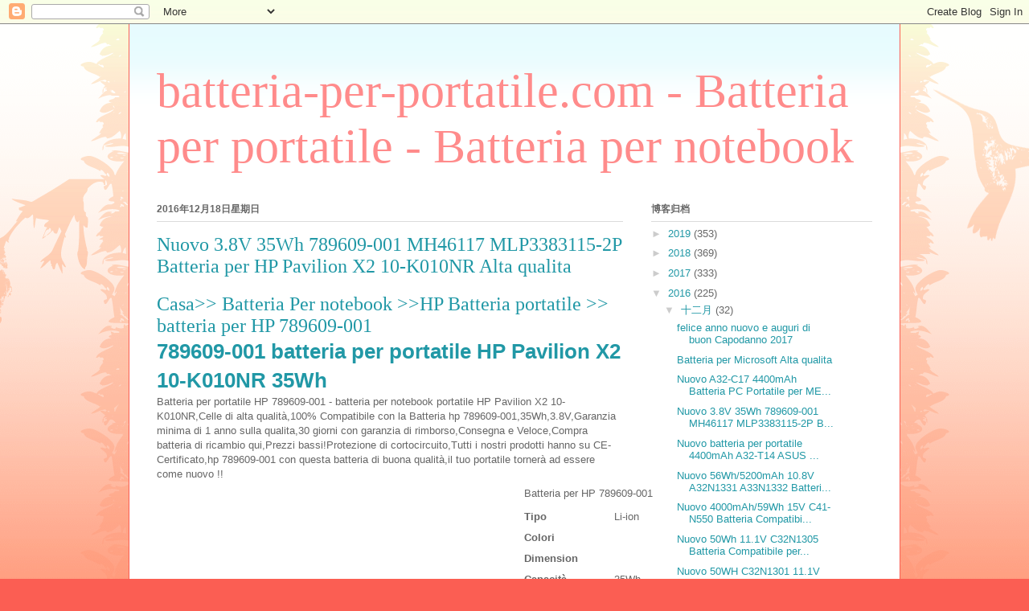

--- FILE ---
content_type: text/html; charset=UTF-8
request_url: https://notebookbatteria-it.blogspot.com/2016/12/nuovo-38v-35wh-789609-001-mh46117.html
body_size: 15687
content:
<!DOCTYPE html>
<html class='v2' dir='ltr' lang='zh-CN'>
<head>
<link href='https://www.blogger.com/static/v1/widgets/4128112664-css_bundle_v2.css' rel='stylesheet' type='text/css'/>
<meta content='width=1100' name='viewport'/>
<meta content='text/html; charset=UTF-8' http-equiv='Content-Type'/>
<meta content='blogger' name='generator'/>
<link href='https://notebookbatteria-it.blogspot.com/favicon.ico' rel='icon' type='image/x-icon'/>
<link href='http://notebookbatteria-it.blogspot.com/2016/12/nuovo-38v-35wh-789609-001-mh46117.html' rel='canonical'/>
<link rel="alternate" type="application/atom+xml" title="batteria-per-portatile.com - Batteria per portatile - Batteria per notebook - Atom" href="https://notebookbatteria-it.blogspot.com/feeds/posts/default" />
<link rel="alternate" type="application/rss+xml" title="batteria-per-portatile.com - Batteria per portatile - Batteria per notebook - RSS" href="https://notebookbatteria-it.blogspot.com/feeds/posts/default?alt=rss" />
<link rel="service.post" type="application/atom+xml" title="batteria-per-portatile.com - Batteria per portatile - Batteria per notebook - Atom" href="https://www.blogger.com/feeds/6853645421708385036/posts/default" />

<link rel="alternate" type="application/atom+xml" title="batteria-per-portatile.com - Batteria per portatile - Batteria per notebook - Atom" href="https://notebookbatteria-it.blogspot.com/feeds/3548547570063792639/comments/default" />
<!--Can't find substitution for tag [blog.ieCssRetrofitLinks]-->
<link href='http://www.batteria-per-portatile.com/ppimageb/789609-001.jpg' rel='image_src'/>
<meta content='http://notebookbatteria-it.blogspot.com/2016/12/nuovo-38v-35wh-789609-001-mh46117.html' property='og:url'/>
<meta content='Nuovo 3.8V 35Wh 789609-001 MH46117 MLP3383115-2P Batteria per HP Pavilion X2 10-K010NR Alta qualita ' property='og:title'/>
<meta content='  Casa &gt;&gt; Batteria Per notebook &gt;&gt; HP Batteria portatile  &gt;&gt; batteria per HP 789609-001   789609-001 batteria per portatile HP Pavilion X2 1...' property='og:description'/>
<meta content='https://lh3.googleusercontent.com/blogger_img_proxy/AEn0k_s4iXPbVAIQPw4f0PKavyx4ezABpSut0KCvkT_bdliRLUZtf1kLqf31qcQHKQ9rDiiP1ZvVh_U6PqM83G4BM1MGH3nCGjBPL0Vp-rYJ6aa4VDhWlnhYmnU4ZRqDsr7nsQ=w1200-h630-p-k-no-nu' property='og:image'/>
<title>batteria-per-portatile.com - Batteria per portatile - Batteria per notebook: Nuovo 3.8V 35Wh 789609-001 MH46117 MLP3383115-2P Batteria per HP Pavilion X2 10-K010NR Alta qualita </title>
<style id='page-skin-1' type='text/css'><!--
/*
-----------------------------------------------
Blogger Template Style
Name:     Ethereal
Designer: Jason Morrow
URL:      jasonmorrow.etsy.com
----------------------------------------------- */
/* Content
----------------------------------------------- */
body {
font: normal normal 13px Arial, Tahoma, Helvetica, FreeSans, sans-serif;
color: #666666;
background: #fb5e53 url(//www.blogblog.com/1kt/ethereal/birds-2toned-bg.png) repeat-x scroll top center;
}
html body .content-outer {
min-width: 0;
max-width: 100%;
width: 100%;
}
a:link {
text-decoration: none;
color: #2198a6;
}
a:visited {
text-decoration: none;
color: #4d469c;
}
a:hover {
text-decoration: underline;
color: #2198a6;
}
.main-inner {
padding-top: 15px;
}
.body-fauxcolumn-outer {
background: transparent none repeat-x scroll top center;
}
.content-fauxcolumns .fauxcolumn-inner {
background: #ffffff url(//www.blogblog.com/1kt/ethereal/bird-2toned-blue-fade.png) repeat-x scroll top left;
border-left: 1px solid #fb5e53;
border-right: 1px solid #fb5e53;
}
/* Flexible Background
----------------------------------------------- */
.content-fauxcolumn-outer .fauxborder-left {
width: 100%;
padding-left: 300px;
margin-left: -300px;
background-color: transparent;
background-image: url(//themes.googleusercontent.com/image?id=0BwVBOzw_-hbMNjViMzQ0ZDEtMWU1NS00ZTBkLWFjY2EtZjM5YmU4OTA2MjBm);
background-repeat: no-repeat;
background-position: left top;
}
.content-fauxcolumn-outer .fauxborder-right {
margin-right: -299px;
width: 299px;
background-color: transparent;
background-image: url(//themes.googleusercontent.com/image?id=0BwVBOzw_-hbMNjViMzQ0ZDEtMWU1NS00ZTBkLWFjY2EtZjM5YmU4OTA2MjBm);
background-repeat: no-repeat;
background-position: right top;
}
/* Columns
----------------------------------------------- */
.content-inner {
padding: 0;
}
/* Header
----------------------------------------------- */
.header-inner {
padding: 27px 0 3px;
}
.header-inner .section {
margin: 0 35px;
}
.Header h1 {
font: normal normal 60px Times, 'Times New Roman', FreeSerif, serif;
color: #ff8b8b;
}
.Header h1 a {
color: #ff8b8b;
}
.Header .description {
font-size: 115%;
color: #666666;
}
.header-inner .Header .titlewrapper,
.header-inner .Header .descriptionwrapper {
padding-left: 0;
padding-right: 0;
margin-bottom: 0;
}
/* Tabs
----------------------------------------------- */
.tabs-outer {
position: relative;
background: transparent;
}
.tabs-cap-top, .tabs-cap-bottom {
position: absolute;
width: 100%;
}
.tabs-cap-bottom {
bottom: 0;
}
.tabs-inner {
padding: 0;
}
.tabs-inner .section {
margin: 0 35px;
}
*+html body .tabs-inner .widget li {
padding: 1px;
}
.PageList {
border-bottom: 1px solid #fb5e53;
}
.tabs-inner .widget li.selected a,
.tabs-inner .widget li a:hover {
position: relative;
-moz-border-radius-topleft: 5px;
-moz-border-radius-topright: 5px;
-webkit-border-top-left-radius: 5px;
-webkit-border-top-right-radius: 5px;
-goog-ms-border-top-left-radius: 5px;
-goog-ms-border-top-right-radius: 5px;
border-top-left-radius: 5px;
border-top-right-radius: 5px;
background: #ffa183 none ;
color: #ffffff;
}
.tabs-inner .widget li a {
display: inline-block;
margin: 0;
margin-right: 1px;
padding: .65em 1.5em;
font: normal normal 12px Arial, Tahoma, Helvetica, FreeSans, sans-serif;
color: #666666;
background-color: #ffdfc7;
-moz-border-radius-topleft: 5px;
-moz-border-radius-topright: 5px;
-webkit-border-top-left-radius: 5px;
-webkit-border-top-right-radius: 5px;
-goog-ms-border-top-left-radius: 5px;
-goog-ms-border-top-right-radius: 5px;
border-top-left-radius: 5px;
border-top-right-radius: 5px;
}
/* Headings
----------------------------------------------- */
h2 {
font: normal bold 12px Arial, Tahoma, Helvetica, FreeSans, sans-serif;
color: #666666;
}
/* Widgets
----------------------------------------------- */
.main-inner .column-left-inner {
padding: 0 0 0 20px;
}
.main-inner .column-left-inner .section {
margin-right: 0;
}
.main-inner .column-right-inner {
padding: 0 20px 0 0;
}
.main-inner .column-right-inner .section {
margin-left: 0;
}
.main-inner .section {
padding: 0;
}
.main-inner .widget {
padding: 0 0 15px;
margin: 20px 0;
border-bottom: 1px solid #dbdbdb;
}
.main-inner .widget h2 {
margin: 0;
padding: .6em 0 .5em;
}
.footer-inner .widget h2 {
padding: 0 0 .4em;
}
.main-inner .widget h2 + div, .footer-inner .widget h2 + div {
padding-top: 15px;
}
.main-inner .widget .widget-content {
margin: 0;
padding: 15px 0 0;
}
.main-inner .widget ul, .main-inner .widget #ArchiveList ul.flat {
margin: -15px -15px -15px;
padding: 0;
list-style: none;
}
.main-inner .sidebar .widget h2 {
border-bottom: 1px solid #dbdbdb;
}
.main-inner .widget #ArchiveList {
margin: -15px 0 0;
}
.main-inner .widget ul li, .main-inner .widget #ArchiveList ul.flat li {
padding: .5em 15px;
text-indent: 0;
}
.main-inner .widget #ArchiveList ul li {
padding-top: .25em;
padding-bottom: .25em;
}
.main-inner .widget ul li:first-child, .main-inner .widget #ArchiveList ul.flat li:first-child {
border-top: none;
}
.main-inner .widget ul li:last-child, .main-inner .widget #ArchiveList ul.flat li:last-child {
border-bottom: none;
}
.main-inner .widget .post-body ul {
padding: 0 2.5em;
margin: .5em 0;
list-style: disc;
}
.main-inner .widget .post-body ul li {
padding: 0.25em 0;
margin-bottom: .25em;
color: #666666;
border: none;
}
.footer-inner .widget ul {
padding: 0;
list-style: none;
}
.widget .zippy {
color: #cccccc;
}
/* Posts
----------------------------------------------- */
.main.section {
margin: 0 20px;
}
body .main-inner .Blog {
padding: 0;
background-color: transparent;
border: none;
}
.main-inner .widget h2.date-header {
border-bottom: 1px solid #dbdbdb;
}
.date-outer {
position: relative;
margin: 15px 0 20px;
}
.date-outer:first-child {
margin-top: 0;
}
.date-posts {
clear: both;
}
.post-outer, .inline-ad {
border-bottom: 1px solid #dbdbdb;
padding: 30px 0;
}
.post-outer {
padding-bottom: 10px;
}
.post-outer:first-child {
padding-top: 0;
border-top: none;
}
.post-outer:last-child, .inline-ad:last-child {
border-bottom: none;
}
.post-body img {
padding: 8px;
}
h3.post-title, h4 {
font: normal normal 24px Times, Times New Roman, serif;
color: #2198a6;
}
h3.post-title a {
font: normal normal 24px Times, Times New Roman, serif;
color: #2198a6;
text-decoration: none;
}
h3.post-title a:hover {
color: #2198a6;
text-decoration: underline;
}
.post-header {
margin: 0 0 1.5em;
}
.post-body {
line-height: 1.4;
}
.post-footer {
margin: 1.5em 0 0;
}
#blog-pager {
padding: 15px;
}
.blog-feeds, .post-feeds {
margin: 1em 0;
text-align: center;
}
.post-outer .comments {
margin-top: 2em;
}
/* Comments
----------------------------------------------- */
.comments .comments-content .icon.blog-author {
background-repeat: no-repeat;
background-image: url([data-uri]);
}
.comments .comments-content .loadmore a {
background: #ffffff url(//www.blogblog.com/1kt/ethereal/bird-2toned-blue-fade.png) repeat-x scroll top left;
}
.comments .comments-content .loadmore a {
border-top: 1px solid #dbdbdb;
border-bottom: 1px solid #dbdbdb;
}
.comments .comment-thread.inline-thread {
background: #ffffff url(//www.blogblog.com/1kt/ethereal/bird-2toned-blue-fade.png) repeat-x scroll top left;
}
.comments .continue {
border-top: 2px solid #dbdbdb;
}
/* Footer
----------------------------------------------- */
.footer-inner {
padding: 30px 0;
overflow: hidden;
}
/* Mobile
----------------------------------------------- */
body.mobile  {
background-size: auto
}
.mobile .body-fauxcolumn-outer {
background: ;
}
.mobile .content-fauxcolumns .fauxcolumn-inner {
opacity: 0.75;
}
.mobile .content-fauxcolumn-outer .fauxborder-right {
margin-right: 0;
}
.mobile-link-button {
background-color: #ffa183;
}
.mobile-link-button a:link, .mobile-link-button a:visited {
color: #ffffff;
}
.mobile-index-contents {
color: #444444;
}
.mobile .body-fauxcolumn-outer {
background-size: 100% auto;
}
.mobile .mobile-date-outer {
border-bottom: transparent;
}
.mobile .PageList {
border-bottom: none;
}
.mobile .tabs-inner .section {
margin: 0;
}
.mobile .tabs-inner .PageList .widget-content {
background: #ffa183 none;
color: #ffffff;
}
.mobile .tabs-inner .PageList .widget-content .pagelist-arrow {
border-left: 1px solid #ffffff;
}
.mobile .footer-inner {
overflow: visible;
}
body.mobile .AdSense {
margin: 0 -10px;
}

--></style>
<style id='template-skin-1' type='text/css'><!--
body {
min-width: 960px;
}
.content-outer, .content-fauxcolumn-outer, .region-inner {
min-width: 960px;
max-width: 960px;
_width: 960px;
}
.main-inner .columns {
padding-left: 0px;
padding-right: 310px;
}
.main-inner .fauxcolumn-center-outer {
left: 0px;
right: 310px;
/* IE6 does not respect left and right together */
_width: expression(this.parentNode.offsetWidth -
parseInt("0px") -
parseInt("310px") + 'px');
}
.main-inner .fauxcolumn-left-outer {
width: 0px;
}
.main-inner .fauxcolumn-right-outer {
width: 310px;
}
.main-inner .column-left-outer {
width: 0px;
right: 100%;
margin-left: -0px;
}
.main-inner .column-right-outer {
width: 310px;
margin-right: -310px;
}
#layout {
min-width: 0;
}
#layout .content-outer {
min-width: 0;
width: 800px;
}
#layout .region-inner {
min-width: 0;
width: auto;
}
body#layout div.add_widget {
padding: 8px;
}
body#layout div.add_widget a {
margin-left: 32px;
}
--></style>
<link href='https://www.blogger.com/dyn-css/authorization.css?targetBlogID=6853645421708385036&amp;zx=5dff3107-2a0a-4416-b830-c77942bac598' media='none' onload='if(media!=&#39;all&#39;)media=&#39;all&#39;' rel='stylesheet'/><noscript><link href='https://www.blogger.com/dyn-css/authorization.css?targetBlogID=6853645421708385036&amp;zx=5dff3107-2a0a-4416-b830-c77942bac598' rel='stylesheet'/></noscript>
<meta name='google-adsense-platform-account' content='ca-host-pub-1556223355139109'/>
<meta name='google-adsense-platform-domain' content='blogspot.com'/>

</head>
<body class='loading variant-hummingBirds2'>
<div class='navbar section' id='navbar' name='Navbar'><div class='widget Navbar' data-version='1' id='Navbar1'><script type="text/javascript">
    function setAttributeOnload(object, attribute, val) {
      if(window.addEventListener) {
        window.addEventListener('load',
          function(){ object[attribute] = val; }, false);
      } else {
        window.attachEvent('onload', function(){ object[attribute] = val; });
      }
    }
  </script>
<div id="navbar-iframe-container"></div>
<script type="text/javascript" src="https://apis.google.com/js/platform.js"></script>
<script type="text/javascript">
      gapi.load("gapi.iframes:gapi.iframes.style.bubble", function() {
        if (gapi.iframes && gapi.iframes.getContext) {
          gapi.iframes.getContext().openChild({
              url: 'https://www.blogger.com/navbar/6853645421708385036?po\x3d3548547570063792639\x26origin\x3dhttps://notebookbatteria-it.blogspot.com',
              where: document.getElementById("navbar-iframe-container"),
              id: "navbar-iframe"
          });
        }
      });
    </script><script type="text/javascript">
(function() {
var script = document.createElement('script');
script.type = 'text/javascript';
script.src = '//pagead2.googlesyndication.com/pagead/js/google_top_exp.js';
var head = document.getElementsByTagName('head')[0];
if (head) {
head.appendChild(script);
}})();
</script>
</div></div>
<div class='body-fauxcolumns'>
<div class='fauxcolumn-outer body-fauxcolumn-outer'>
<div class='cap-top'>
<div class='cap-left'></div>
<div class='cap-right'></div>
</div>
<div class='fauxborder-left'>
<div class='fauxborder-right'></div>
<div class='fauxcolumn-inner'>
</div>
</div>
<div class='cap-bottom'>
<div class='cap-left'></div>
<div class='cap-right'></div>
</div>
</div>
</div>
<div class='content'>
<div class='content-fauxcolumns'>
<div class='fauxcolumn-outer content-fauxcolumn-outer'>
<div class='cap-top'>
<div class='cap-left'></div>
<div class='cap-right'></div>
</div>
<div class='fauxborder-left'>
<div class='fauxborder-right'></div>
<div class='fauxcolumn-inner'>
</div>
</div>
<div class='cap-bottom'>
<div class='cap-left'></div>
<div class='cap-right'></div>
</div>
</div>
</div>
<div class='content-outer'>
<div class='content-cap-top cap-top'>
<div class='cap-left'></div>
<div class='cap-right'></div>
</div>
<div class='fauxborder-left content-fauxborder-left'>
<div class='fauxborder-right content-fauxborder-right'></div>
<div class='content-inner'>
<header>
<div class='header-outer'>
<div class='header-cap-top cap-top'>
<div class='cap-left'></div>
<div class='cap-right'></div>
</div>
<div class='fauxborder-left header-fauxborder-left'>
<div class='fauxborder-right header-fauxborder-right'></div>
<div class='region-inner header-inner'>
<div class='header section' id='header' name='标题'><div class='widget Header' data-version='1' id='Header1'>
<div id='header-inner'>
<div class='titlewrapper'>
<h1 class='title'>
<a href='https://notebookbatteria-it.blogspot.com/'>
batteria-per-portatile.com - Batteria per portatile - Batteria per notebook
</a>
</h1>
</div>
<div class='descriptionwrapper'>
<p class='description'><span>
</span></p>
</div>
</div>
</div></div>
</div>
</div>
<div class='header-cap-bottom cap-bottom'>
<div class='cap-left'></div>
<div class='cap-right'></div>
</div>
</div>
</header>
<div class='tabs-outer'>
<div class='tabs-cap-top cap-top'>
<div class='cap-left'></div>
<div class='cap-right'></div>
</div>
<div class='fauxborder-left tabs-fauxborder-left'>
<div class='fauxborder-right tabs-fauxborder-right'></div>
<div class='region-inner tabs-inner'>
<div class='tabs no-items section' id='crosscol' name='跨列'></div>
<div class='tabs no-items section' id='crosscol-overflow' name='Cross-Column 2'></div>
</div>
</div>
<div class='tabs-cap-bottom cap-bottom'>
<div class='cap-left'></div>
<div class='cap-right'></div>
</div>
</div>
<div class='main-outer'>
<div class='main-cap-top cap-top'>
<div class='cap-left'></div>
<div class='cap-right'></div>
</div>
<div class='fauxborder-left main-fauxborder-left'>
<div class='fauxborder-right main-fauxborder-right'></div>
<div class='region-inner main-inner'>
<div class='columns fauxcolumns'>
<div class='fauxcolumn-outer fauxcolumn-center-outer'>
<div class='cap-top'>
<div class='cap-left'></div>
<div class='cap-right'></div>
</div>
<div class='fauxborder-left'>
<div class='fauxborder-right'></div>
<div class='fauxcolumn-inner'>
</div>
</div>
<div class='cap-bottom'>
<div class='cap-left'></div>
<div class='cap-right'></div>
</div>
</div>
<div class='fauxcolumn-outer fauxcolumn-left-outer'>
<div class='cap-top'>
<div class='cap-left'></div>
<div class='cap-right'></div>
</div>
<div class='fauxborder-left'>
<div class='fauxborder-right'></div>
<div class='fauxcolumn-inner'>
</div>
</div>
<div class='cap-bottom'>
<div class='cap-left'></div>
<div class='cap-right'></div>
</div>
</div>
<div class='fauxcolumn-outer fauxcolumn-right-outer'>
<div class='cap-top'>
<div class='cap-left'></div>
<div class='cap-right'></div>
</div>
<div class='fauxborder-left'>
<div class='fauxborder-right'></div>
<div class='fauxcolumn-inner'>
</div>
</div>
<div class='cap-bottom'>
<div class='cap-left'></div>
<div class='cap-right'></div>
</div>
</div>
<!-- corrects IE6 width calculation -->
<div class='columns-inner'>
<div class='column-center-outer'>
<div class='column-center-inner'>
<div class='main section' id='main' name='主体'><div class='widget Blog' data-version='1' id='Blog1'>
<div class='blog-posts hfeed'>

          <div class="date-outer">
        
<h2 class='date-header'><span>2016年12月18日星期日</span></h2>

          <div class="date-posts">
        
<div class='post-outer'>
<div class='post hentry uncustomized-post-template' itemprop='blogPost' itemscope='itemscope' itemtype='http://schema.org/BlogPosting'>
<meta content='http://www.batteria-per-portatile.com/ppimageb/789609-001.jpg' itemprop='image_url'/>
<meta content='6853645421708385036' itemprop='blogId'/>
<meta content='3548547570063792639' itemprop='postId'/>
<a name='3548547570063792639'></a>
<h3 class='post-title entry-title' itemprop='name'>
Nuovo 3.8V 35Wh 789609-001 MH46117 MLP3383115-2P Batteria per HP Pavilion X2 10-K010NR Alta qualita 
</h3>
<div class='post-header'>
<div class='post-header-line-1'></div>
</div>
<div class='post-body entry-content' id='post-body-3548547570063792639' itemprop='description articleBody'>
<div id="top1">
<h4>
<a href="http://www.batteria-per-portatile.com/index.htm">Casa</a>&gt;&gt; <a href="http://www.batteria-per-portatile.com/all_batteria.htm">Batteria Per notebook </a>&gt;&gt;<a href="http://www.batteria-per-portatile.com/batteria-notebook-hp.htm">HP Batteria portatile</a> &gt;&gt; <a href="http://www.batteria-per-portatile.com/batteria-per-hp-789609-001-B5678.htm">batteria per HP 789609-001</a></h4>
<h1>
<a href="http://www.batteria-per-portatile.com/batteria-per-hp-789609-001-B5678.htm" target="_blank">789609-001 batteria per portatile HP Pavilion X2 10-K010NR 35Wh</a></h1>
</div>
<div id="batterydes">
Batteria per portatile HP 789609-001 - batteria per notebook 
portatile HP Pavilion X2 10-K010NR,Celle di alta qualità,100% 
Compatibile con la Batteria hp 789609-001,35Wh,3.8V,Garanzia minima di 1
 anno sulla qualita,30 giorni con garanzia di rimborso,Consegna e 
Veloce,Compra batteria di ricambio qui,Prezzi bassi!Protezione di 
cortocircuito,Tutti i nostri prodotti hanno  su CE-Certificato,hp 
789609-001 con questa batteria di buona qualità,il tuo portatile tornerà
 ad essere come nuovo !!<br />

      <form action="buy.php" method="post" name="form" target="_blank">
        <table align="center" border="0" cellpadding="3" cellspacing="0" style="width: 750px;">
  <tbody>
<tr bgcolor="#ffffff">
    <td align="center" bgcolor="#ffffff" rowspan="12" valign="middle" width="447">
      <table border="0" cellpadding="0" cellspacing="0" style="width: 200px;">
  <tbody>
<tr>
          <td align="center" valign="middle"><img alt="789609-001,MH46117,MLP3383115-2P" border="0" height="340" src="https://lh3.googleusercontent.com/blogger_img_proxy/AEn0k_s4iXPbVAIQPw4f0PKavyx4ezABpSut0KCvkT_bdliRLUZtf1kLqf31qcQHKQ9rDiiP1ZvVh_U6PqM83G4BM1MGH3nCGjBPL0Vp-rYJ6aa4VDhWlnhYmnU4ZRqDsr7nsQ=s0-d" title="Batteria per portatile HP 789609-001" width="453"><br />
            <img border="0" height="39" src="https://lh3.googleusercontent.com/blogger_img_proxy/AEn0k_vZ5xl2wqtGyq2GRp-7SRfvicZXVo_SmqmJKN1JMKe2uU_eoEo__iy5LmsW2VLqUVFBLqjw6e7lIbM0xOdRsVU47nX-rF0mU8dvJaCmdV-BePRV0mhWpIQ=s0-d" width="270"></td>
                              </tr>
</tbody></table>
</td>
    <td align="left" bgcolor="#ffffff" class="btit" colspan="2" height="25">Batteria per HP 789609-001</td>
    </tr>
<tr bgcolor="#ffffff">
              <td align="left" bgcolor="#ffffff" height="20"><strong>Tipo</strong></td>
                      <td align="left" bgcolor="#ffffff" height="20" width="174">Li-ion</td>
              </tr>
<tr>
                      <td align="left" bgcolor="#ffffff" height="20" width="105"><strong>Colori</strong></td>
                      <td align="left" bgcolor="#ffffff" height="20"><br /></td>
              </tr>
<tr>
                      <td align="left" bgcolor="#ffffff" height="20"> <strong>Dimension</strong></td>
                      <td align="left" bgcolor="#ffffff" height="20"><br /></td>
              </tr>
<tr>
                      <td align="left" bgcolor="#ffffff" height="20"><strong>Capacità</strong></td>
                      <td align="left" bgcolor="#ffffff" height="20">35Wh</td>
              </tr>
<tr>
                      <td align="left" bgcolor="#ffffff" height="20"><strong>Tensione</strong></td>
                      <td align="left" bgcolor="#ffffff" height="20">3.8V</td>
              </tr>
<tr>
                      <td align="left" bgcolor="#ffffff" height="20"><strong>Condizioni:</strong></td>
                      <td align="left" bgcolor="#ffffff" class="red2" height="20"><strong>Nuovo</strong></td>
                    </tr>
<tr>
                      <td align="left" bgcolor="#ffffff" height="20"><strong>Celle</strong></td>
                      <td align="left" bgcolor="#ffffff" height="20">hp 789609-001 batteria di alta qualita.</td>
            </tr>
<tr>
                      <td align="left" bgcolor="#ffffff" height="20"> <strong>Prezzo speciale</strong></td>
                      <td align="left" bgcolor="#ffffff" class="red2" height="20">&#8364; 32.99</td>
              </tr>
<tr>
                      <td align="left" bgcolor="#ffffff" colspan="2" height="20">
              <input name="image2" src="http://www.batteria-per-portatile.com/images/buynow.jpg" type="image" />
       </td>
                    </tr>
<tr>
<td><br /></td>
                    </tr>
<tr>
                      <td align="left" colspan="2" rowspan="2">Ricaricabile <br />
Senza EFFETTO MEMORIA (si può ricaricarla anche se non completamente scarica senza comprometterne l'autonomia).<br />
Tempo Stand-by elevato (Extra Long)<br />
Tempo di funzionamento elevato (lunga vita) <br />
NORME CE (EU) <br />
<strong>hp 789609-001</strong> Compatibile con carica batteria, 
originali e non In caso di dubbi non esitate a contattarci: risponderemo
 entro 24 ore a tutte le vostre domande.                      </td>
            </tr>
<tr>
                      <td align="center" bgcolor="#ffffff" valign="middle">(Codice Prodotto:HP30137-TA) <br />
                      <a href="http://www.batteria-per-portatile.com/batteria-per-hp-789609-001-B5678.htm">Batteria PC Portatile HP  789609-001</a><br />
                      Se il modello del tuo Notebook non è presente nel titolo <a href="mailto:info@batteria-per-portatile.com">contattami</a>. </td>
            </tr>
</tbody></table>
</form>
<ul>
<li> <div class="share-box">
<a href="http://www.addthis.com/bookmark.php?v=20"><img alt="duracelldirect.it" border="0" height="16" src="https://lh3.googleusercontent.com/blogger_img_proxy/AEn0k_uwt57JJc3xtPSHI1vA1cku8y1cAdlRprQe_tOyZ15-FdmQHxYxsmrxGEBrrcjv73Np26PkNgCs9Gfyy1r5VAjp9oIG0HaUvZaz-s8iZvpGnzoudA=s0-d" width="125"></a></div>
</li>
<li class="redm"><strong>power seller italiano</strong>! Garanzia 1 anno,Alta qualita,<strong>789609-001</strong> Batteria 
                 <a href="http://notebookbatteria-it.blogspot.com/" style="color: #c51283;" target="_blank">blog</a></li>
</ul>
</div>
<div id="model">
<h3>
Descrizione:</h3>
<h2>
<a href="http://www.batteria-per-portatile.com/batteria-per-hp-789609-001-B5678.htm" target="_blank">Compatibile al 100% con le seguenti batteria:</a></h2>
<a href="http://www.batteria-per-portatile.com/batteria-per-hp-789609-001-B5678.htm" target="_blank">
  </a><ul><a href="http://www.batteria-per-portatile.com/batteria-per-hp-789609-001-B5678.htm" target="_blank">HP 789609-001<br />
HP MH46117<br />
HP MLP3383115-2P</a></ul>
<a href="http://www.batteria-per-portatile.com/batteria-per-hp-789609-001-B5678.htm" target="_blank">
 </a><h2>
<a href="http://www.batteria-per-portatile.com/batteria-per-hp-789609-001-B5678.htm" target="_blank">Compatibile con i seguenti Computer Portatili HP:</a></h2>
<a href="http://www.batteria-per-portatile.com/batteria-per-hp-789609-001-B5678.htm" target="_blank">
 </a><ul><a href="http://www.batteria-per-portatile.com/batteria-per-hp-789609-001-B5678.htm" target="_blank">HP Pavilion 10-k000ng x<br />HP Pavilion x210-K010ng<br />HP Pavilion x2 10-K020ng<br />HP 10-K020NR, 10-K010NR<span id="transmark"></span><br />HP Pavilion x2 10-j013tu(K2N76PA)<br />HP Pavilion x2 10-j014tu(K2N77PA)<br />HP Pavilion x2 10-j024tu </a></ul>
</div>
<div id="feature2">
    
<h2>
Più hp Batteria</h2>
<ul>
<li><a href="http://www.batteria-per-portatile.com/batteria-per-HP-PS03XL-B3425.htm"><img alt="PS03XL batterie" height="85" src="https://lh3.googleusercontent.com/blogger_img_proxy/AEn0k_sZNX5k3uGKst2HcxvRhOXZ0jC27B2kywrOV-rtufi46TUo9jxrj4eXCK96aB9LlWkjfsoRUac1gKYqipYJ4I7xRI6evkqmy0A1rKixIIHW0dXCSULCbjHo_WGd=s0-d" width="120"></a><br />
              <div class="des1">
<a href="http://www.batteria-per-portatile.com/batteria-per-HP-PS03XL-B3425.htm" title="HP Stream x360 11-P 11-P010NR 11-P015WM 11-P091NR batterie">PS03XL Batteria</a></div>
</li>
<li><a href="http://www.batteria-per-portatile.com/batteria-per-HP-VI04-B3370.htm"><img alt="VI04,756479-421,HSTNN-LB6J batterie" height="85" src="https://lh3.googleusercontent.com/blogger_img_proxy/AEn0k_t69TsBHKGBw4u9ZSu5EFXdG3dD4t8KElvax5U9PxmzgNwA2BvGrxT-ZSpLScyHWm3MLmRHtdJxDUjdQ3ExHBH4ZxbALLVQTdzqJFnVFBnrWjwWGcgw0oT6=s0-d" width="120"></a><br />
              <div class="des1">
<a href="http://www.batteria-per-portatile.com/batteria-per-HP-VI04-B3370.htm" title="HP Pavilion 17-F 15-p003ax 756479-421 41CR19/66 J6M89PA batterie">VI04 Batteria</a></div>
</li>
</ul>
<ul>
<li><a href="http://www.batteria-per-portatile.com/batteria-per-HP-KP06-B2921.htm"><img alt="KP06,KP03,HSTNN-YB5P batterie" height="85" src="https://lh3.googleusercontent.com/blogger_img_proxy/AEn0k_uzLzXYdPu9I7ewU2du62635kvbE4JQXfLZPXuWpN7Stoah2izbf3sKUmCAjlTnHuR0CxK2MbhZsWWHMs4vsOuXAK_zAErySgliKBkCC_vtFNwf7gSgdHEwCQ=s0-d" width="120"></a><br />
              <div class="des1">
<a href="http://www.batteria-per-portatile.com/batteria-per-HP-KP06-B2921.htm" title="HP Pavilion TouchSmart 11 batterie">KP06 Batteria</a></div>
</li>
<li><a href="http://www.batteria-per-portatile.com/batteria-per-HP-HSTNN-Y5BV-B3048.htm"><img alt="HSTNN-Y5BV,728460-001,LA04 F3B96AA  batterie" height="85" src="https://lh3.googleusercontent.com/blogger_img_proxy/AEn0k_sftsT4crnSRuAeN5CuqdjzqIZePFO3299n1bYhstQGP8cNm0nlqZcUmSKUEh7r3lAoGjfVvy0guOjLsJ3f0GAUZOvXWF-V0CkLqUAr46GMA4dUcu-liB_c3YbpEiU2=s0-d" width="120"></a><br />
              <div class="des1">
<a href="http://www.batteria-per-portatile.com/batteria-per-HP-HSTNN-Y5BV-B3048.htm" title="HP Pavilion 14 15 Notebook PC series batterie">HSTNN-Y5BV Batteria</a></div>
</li>
</ul>
<ul>
<li><a href="http://www.batteria-per-portatile.com/batteria-per-HP-HSTNN-OB06-B3605.htm"><img alt="HSTNN-

OB06,361910-001 batterie" height="85" src="https://lh3.googleusercontent.com/blogger_img_proxy/AEn0k_tEj42caclavy05rpZFr2BKlW_XOjdyJLkXR7BeFcPWNrjhr-xZqxDbiof1SbOzl7rA-bz10wjc-EGo6MyYPqNRImxuNEBI9PBloTK-qEBwUv0w0AsIbAfRSLPf=s0-d" width="120"></a><br />
              <div class="des1">
<a href="http://www.batteria-per-portatile.com/batteria-per-HP-HSTNN-OB06-B3605.htm" title="HP NX9420 TC4200 TC4400 batterie">HSTNN-

OB06 Batteria</a></div>
</li>
<li><a href="http://www.batteria-per-portatile.com/batteria-per-HP-HSTNN-LB3P-B3332.htm"><img alt="HSTNN-LB3P,HSTNN-LB3N batterie" height="85" src="https://lh3.googleusercontent.com/blogger_img_proxy/AEn0k_tcwwonqYQQUH0uo6weD2zPv7acLOBvEHQy6Rj8QfLXdCQN5CzztfWIlJyX5dLONsfpv-uizUn4ypeSgl93nUhAeJH1oMPPgfnLSe4kz-Ql9UNVHu4mBCxt=s0-d" width="120"></a><br />
              <div class="des1">
<a href="http://www.batteria-per-portatile.com/batteria-per-HP-HSTNN-LB3P-B3332.htm" title="HP Pavilion DV4-5099 DV6-7099 batterie">HSTNN-LB3P Batteria</a></div>
</li>
</ul>
<ul>
<li><a href="http://www.batteria-per-portatile.com/batteria-per-HP-HSTNN-UB1G-B3270.htm"><img alt="HSTNN-UB1G,HSTNN-Q62C HSTNN-Q50C batterie" height="85" src="https://lh3.googleusercontent.com/blogger_img_proxy/AEn0k_v5CFKyuJCPgB3STuxHoYKi7DPDFAo3Jmke1dox62O7GEy2UYPlrw-DkEgQ6RkV4nj8XwU_x-SVFALFYQeSDbo0rEiPYGm8LFzWXtco0qUugwwFHaUz-uCzdeHa3jpA=s0-d" width="120"></a><br />
              <div class="des1">
<a href="http://www.batteria-per-portatile.com/batteria-per-HP-HSTNN-UB1G-B3270.htm" title="HP Pavilion g6-1a46ca 

g6-1a75dx batterie">HSTNN-UB1G Batteria</a></div>
</li>
<li><a href="http://www.batteria-per-portatile.com/batteria-per-HP-WO03XL-B3787.htm"><img alt="WO03XL,725606-001,725496-1B1 HSTNN-XXXX 3ICP/59/121 batterie" height="85" src="https://lh3.googleusercontent.com/blogger_img_proxy/AEn0k_tOWJTazntQlF7AS-WI8DuRJj8JB40Qs6I9O1c7UEEDaO1QgoZbeODj17VNSLPyIQFTl6aQlcEazkCBY4GYmVz8OzC7yP1JhMX0H8fJxslLU6wVxb19qFIuPOSu=s0-d" width="120"></a><br />
              <div class="des1">
<a href="http://www.batteria-per-portatile.com/batteria-per-HP-WO03XL-B3787.htm" title="HP SPLIT x2 13-M 13-M010DX Tablet TPN-Q133 batterie">WO03XL Batteria</a></div>
</li>
</ul>
</div>
<div>
      <div>
 <b class="yellow">hp 789609-001 Batteria Specifiche Tecniche<br />
      </b>1.hp 789609-001 batteria è Compatibile al 100% con i portatili scritti nel titolo della inserzione e nella descrizione.<br />
      2.Batteria al litio   prodotta con celle Giapponesi di prima 
qualità,con dispositivo di sicurezza contro sovraccarichi e corto 
circuiti,certificata CE,ROHS,FCC,a norma Europea, con garanzia di 
qualità e sicurezza 
      <h2>
Modalità di Spedizione:</h2>
1. Corriere Espresso : Consegna sicura e tracciabile <br />
   2. Ottimo prodotto,  ottimo imballo, spedizione velocissima. grazie ! <br />
   3. 1 anno sostituzione gratuita + Consegna e Veloce + Pagamento sicuro e crittografia SSL<br />
      </div>
</div>
<br />
    <a href="http://www.batteria-per-portatile.com/index.htm">Casa</a> | <a href="http://www.batteria-per-portatile.com/all_batteria.htm">Batteria Per notebook </a> | <a href="http://www.batteria-per-portatile.com/batteria-notebook-hp.htm">HP Batteria portatile</a> &gt;&gt; <a href="http://www.batteria-per-portatile.com/batteria-per-hp-789609-001-B5678.htm">HP 789609-001</a> | <a href="http://www.batteria-per-portatile.com/batteria-per-hp-789609-001-B5678.htm">Batteria sostitutiva per HP 789609-001</a>
<div style='clear: both;'></div>
</div>
<div class='post-footer'>
<div class='post-footer-line post-footer-line-1'>
<span class='post-author vcard'>
发帖者
<span class='fn' itemprop='author' itemscope='itemscope' itemtype='http://schema.org/Person'>
<meta content='https://www.blogger.com/profile/12826627670242232287' itemprop='url'/>
<a class='g-profile' href='https://www.blogger.com/profile/12826627670242232287' rel='author' title='author profile'>
<span itemprop='name'>www.notebookbatteria.it</span>
</a>
</span>
</span>
<span class='post-timestamp'>
时间&#65306;
<meta content='http://notebookbatteria-it.blogspot.com/2016/12/nuovo-38v-35wh-789609-001-mh46117.html' itemprop='url'/>
<a class='timestamp-link' href='https://notebookbatteria-it.blogspot.com/2016/12/nuovo-38v-35wh-789609-001-mh46117.html' rel='bookmark' title='permanent link'><abbr class='published' itemprop='datePublished' title='2016-12-18T00:57:00-08:00'>00:57</abbr></a>
</span>
<span class='post-comment-link'>
</span>
<span class='post-icons'>
<span class='item-control blog-admin pid-60543210'>
<a href='https://www.blogger.com/post-edit.g?blogID=6853645421708385036&postID=3548547570063792639&from=pencil' title='修改博文'>
<img alt='' class='icon-action' height='18' src='https://resources.blogblog.com/img/icon18_edit_allbkg.gif' width='18'/>
</a>
</span>
</span>
<div class='post-share-buttons goog-inline-block'>
<a class='goog-inline-block share-button sb-email' href='https://www.blogger.com/share-post.g?blogID=6853645421708385036&postID=3548547570063792639&target=email' target='_blank' title='通过电子邮件发送'><span class='share-button-link-text'>通过电子邮件发送</span></a><a class='goog-inline-block share-button sb-blog' href='https://www.blogger.com/share-post.g?blogID=6853645421708385036&postID=3548547570063792639&target=blog' onclick='window.open(this.href, "_blank", "height=270,width=475"); return false;' target='_blank' title='BlogThis!'><span class='share-button-link-text'>BlogThis!</span></a><a class='goog-inline-block share-button sb-twitter' href='https://www.blogger.com/share-post.g?blogID=6853645421708385036&postID=3548547570063792639&target=twitter' target='_blank' title='分享到 X'><span class='share-button-link-text'>分享到 X</span></a><a class='goog-inline-block share-button sb-facebook' href='https://www.blogger.com/share-post.g?blogID=6853645421708385036&postID=3548547570063792639&target=facebook' onclick='window.open(this.href, "_blank", "height=430,width=640"); return false;' target='_blank' title='共享给 Facebook'><span class='share-button-link-text'>共享给 Facebook</span></a><a class='goog-inline-block share-button sb-pinterest' href='https://www.blogger.com/share-post.g?blogID=6853645421708385036&postID=3548547570063792639&target=pinterest' target='_blank' title='分享到Pinterest'><span class='share-button-link-text'>分享到Pinterest</span></a>
</div>
</div>
<div class='post-footer-line post-footer-line-2'>
<span class='post-labels'>
</span>
</div>
<div class='post-footer-line post-footer-line-3'>
<span class='post-location'>
</span>
</div>
</div>
</div>
<div class='comments' id='comments'>
<a name='comments'></a>
<h4>没有评论:</h4>
<div id='Blog1_comments-block-wrapper'>
<dl class='avatar-comment-indent' id='comments-block'>
</dl>
</div>
<p class='comment-footer'>
<div class='comment-form'>
<a name='comment-form'></a>
<h4 id='comment-post-message'>发表评论</h4>
<p>
</p>
<a href='https://www.blogger.com/comment/frame/6853645421708385036?po=3548547570063792639&hl=zh-CN&saa=85391&origin=https://notebookbatteria-it.blogspot.com' id='comment-editor-src'></a>
<iframe allowtransparency='true' class='blogger-iframe-colorize blogger-comment-from-post' frameborder='0' height='410px' id='comment-editor' name='comment-editor' src='' width='100%'></iframe>
<script src='https://www.blogger.com/static/v1/jsbin/1345082660-comment_from_post_iframe.js' type='text/javascript'></script>
<script type='text/javascript'>
      BLOG_CMT_createIframe('https://www.blogger.com/rpc_relay.html');
    </script>
</div>
</p>
</div>
</div>

        </div></div>
      
</div>
<div class='blog-pager' id='blog-pager'>
<span id='blog-pager-newer-link'>
<a class='blog-pager-newer-link' href='https://notebookbatteria-it.blogspot.com/2016/12/nuovo-a32-c17-4400mah-batteria-pc.html' id='Blog1_blog-pager-newer-link' title='较新的博文'>较新的博文</a>
</span>
<span id='blog-pager-older-link'>
<a class='blog-pager-older-link' href='https://notebookbatteria-it.blogspot.com/2016/12/nuovo-batteria-per-portatile-4400mah.html' id='Blog1_blog-pager-older-link' title='较早的博文'>较早的博文</a>
</span>
<a class='home-link' href='https://notebookbatteria-it.blogspot.com/'>主页</a>
</div>
<div class='clear'></div>
<div class='post-feeds'>
<div class='feed-links'>
订阅&#65306;
<a class='feed-link' href='https://notebookbatteria-it.blogspot.com/feeds/3548547570063792639/comments/default' target='_blank' type='application/atom+xml'>博文评论 (Atom)</a>
</div>
</div>
</div></div>
</div>
</div>
<div class='column-left-outer'>
<div class='column-left-inner'>
<aside>
</aside>
</div>
</div>
<div class='column-right-outer'>
<div class='column-right-inner'>
<aside>
<div class='sidebar section' id='sidebar-right-1'><div class='widget BlogArchive' data-version='1' id='BlogArchive1'>
<h2>博客归档</h2>
<div class='widget-content'>
<div id='ArchiveList'>
<div id='BlogArchive1_ArchiveList'>
<ul class='hierarchy'>
<li class='archivedate collapsed'>
<a class='toggle' href='javascript:void(0)'>
<span class='zippy'>

        &#9658;&#160;
      
</span>
</a>
<a class='post-count-link' href='https://notebookbatteria-it.blogspot.com/2019/'>
2019
</a>
<span class='post-count' dir='ltr'>(353)</span>
<ul class='hierarchy'>
<li class='archivedate collapsed'>
<a class='toggle' href='javascript:void(0)'>
<span class='zippy'>

        &#9658;&#160;
      
</span>
</a>
<a class='post-count-link' href='https://notebookbatteria-it.blogspot.com/2019/09/'>
九月
</a>
<span class='post-count' dir='ltr'>(31)</span>
</li>
</ul>
<ul class='hierarchy'>
<li class='archivedate collapsed'>
<a class='toggle' href='javascript:void(0)'>
<span class='zippy'>

        &#9658;&#160;
      
</span>
</a>
<a class='post-count-link' href='https://notebookbatteria-it.blogspot.com/2019/08/'>
八月
</a>
<span class='post-count' dir='ltr'>(53)</span>
</li>
</ul>
<ul class='hierarchy'>
<li class='archivedate collapsed'>
<a class='toggle' href='javascript:void(0)'>
<span class='zippy'>

        &#9658;&#160;
      
</span>
</a>
<a class='post-count-link' href='https://notebookbatteria-it.blogspot.com/2019/07/'>
七月
</a>
<span class='post-count' dir='ltr'>(26)</span>
</li>
</ul>
<ul class='hierarchy'>
<li class='archivedate collapsed'>
<a class='toggle' href='javascript:void(0)'>
<span class='zippy'>

        &#9658;&#160;
      
</span>
</a>
<a class='post-count-link' href='https://notebookbatteria-it.blogspot.com/2019/06/'>
六月
</a>
<span class='post-count' dir='ltr'>(61)</span>
</li>
</ul>
<ul class='hierarchy'>
<li class='archivedate collapsed'>
<a class='toggle' href='javascript:void(0)'>
<span class='zippy'>

        &#9658;&#160;
      
</span>
</a>
<a class='post-count-link' href='https://notebookbatteria-it.blogspot.com/2019/05/'>
五月
</a>
<span class='post-count' dir='ltr'>(43)</span>
</li>
</ul>
<ul class='hierarchy'>
<li class='archivedate collapsed'>
<a class='toggle' href='javascript:void(0)'>
<span class='zippy'>

        &#9658;&#160;
      
</span>
</a>
<a class='post-count-link' href='https://notebookbatteria-it.blogspot.com/2019/04/'>
四月
</a>
<span class='post-count' dir='ltr'>(7)</span>
</li>
</ul>
<ul class='hierarchy'>
<li class='archivedate collapsed'>
<a class='toggle' href='javascript:void(0)'>
<span class='zippy'>

        &#9658;&#160;
      
</span>
</a>
<a class='post-count-link' href='https://notebookbatteria-it.blogspot.com/2019/03/'>
三月
</a>
<span class='post-count' dir='ltr'>(54)</span>
</li>
</ul>
<ul class='hierarchy'>
<li class='archivedate collapsed'>
<a class='toggle' href='javascript:void(0)'>
<span class='zippy'>

        &#9658;&#160;
      
</span>
</a>
<a class='post-count-link' href='https://notebookbatteria-it.blogspot.com/2019/02/'>
二月
</a>
<span class='post-count' dir='ltr'>(17)</span>
</li>
</ul>
<ul class='hierarchy'>
<li class='archivedate collapsed'>
<a class='toggle' href='javascript:void(0)'>
<span class='zippy'>

        &#9658;&#160;
      
</span>
</a>
<a class='post-count-link' href='https://notebookbatteria-it.blogspot.com/2019/01/'>
一月
</a>
<span class='post-count' dir='ltr'>(61)</span>
</li>
</ul>
</li>
</ul>
<ul class='hierarchy'>
<li class='archivedate collapsed'>
<a class='toggle' href='javascript:void(0)'>
<span class='zippy'>

        &#9658;&#160;
      
</span>
</a>
<a class='post-count-link' href='https://notebookbatteria-it.blogspot.com/2018/'>
2018
</a>
<span class='post-count' dir='ltr'>(369)</span>
<ul class='hierarchy'>
<li class='archivedate collapsed'>
<a class='toggle' href='javascript:void(0)'>
<span class='zippy'>

        &#9658;&#160;
      
</span>
</a>
<a class='post-count-link' href='https://notebookbatteria-it.blogspot.com/2018/12/'>
十二月
</a>
<span class='post-count' dir='ltr'>(62)</span>
</li>
</ul>
<ul class='hierarchy'>
<li class='archivedate collapsed'>
<a class='toggle' href='javascript:void(0)'>
<span class='zippy'>

        &#9658;&#160;
      
</span>
</a>
<a class='post-count-link' href='https://notebookbatteria-it.blogspot.com/2018/11/'>
十一月
</a>
<span class='post-count' dir='ltr'>(52)</span>
</li>
</ul>
<ul class='hierarchy'>
<li class='archivedate collapsed'>
<a class='toggle' href='javascript:void(0)'>
<span class='zippy'>

        &#9658;&#160;
      
</span>
</a>
<a class='post-count-link' href='https://notebookbatteria-it.blogspot.com/2018/10/'>
十月
</a>
<span class='post-count' dir='ltr'>(54)</span>
</li>
</ul>
<ul class='hierarchy'>
<li class='archivedate collapsed'>
<a class='toggle' href='javascript:void(0)'>
<span class='zippy'>

        &#9658;&#160;
      
</span>
</a>
<a class='post-count-link' href='https://notebookbatteria-it.blogspot.com/2018/09/'>
九月
</a>
<span class='post-count' dir='ltr'>(45)</span>
</li>
</ul>
<ul class='hierarchy'>
<li class='archivedate collapsed'>
<a class='toggle' href='javascript:void(0)'>
<span class='zippy'>

        &#9658;&#160;
      
</span>
</a>
<a class='post-count-link' href='https://notebookbatteria-it.blogspot.com/2018/08/'>
八月
</a>
<span class='post-count' dir='ltr'>(48)</span>
</li>
</ul>
<ul class='hierarchy'>
<li class='archivedate collapsed'>
<a class='toggle' href='javascript:void(0)'>
<span class='zippy'>

        &#9658;&#160;
      
</span>
</a>
<a class='post-count-link' href='https://notebookbatteria-it.blogspot.com/2018/07/'>
七月
</a>
<span class='post-count' dir='ltr'>(10)</span>
</li>
</ul>
<ul class='hierarchy'>
<li class='archivedate collapsed'>
<a class='toggle' href='javascript:void(0)'>
<span class='zippy'>

        &#9658;&#160;
      
</span>
</a>
<a class='post-count-link' href='https://notebookbatteria-it.blogspot.com/2018/06/'>
六月
</a>
<span class='post-count' dir='ltr'>(29)</span>
</li>
</ul>
<ul class='hierarchy'>
<li class='archivedate collapsed'>
<a class='toggle' href='javascript:void(0)'>
<span class='zippy'>

        &#9658;&#160;
      
</span>
</a>
<a class='post-count-link' href='https://notebookbatteria-it.blogspot.com/2018/05/'>
五月
</a>
<span class='post-count' dir='ltr'>(20)</span>
</li>
</ul>
<ul class='hierarchy'>
<li class='archivedate collapsed'>
<a class='toggle' href='javascript:void(0)'>
<span class='zippy'>

        &#9658;&#160;
      
</span>
</a>
<a class='post-count-link' href='https://notebookbatteria-it.blogspot.com/2018/04/'>
四月
</a>
<span class='post-count' dir='ltr'>(24)</span>
</li>
</ul>
<ul class='hierarchy'>
<li class='archivedate collapsed'>
<a class='toggle' href='javascript:void(0)'>
<span class='zippy'>

        &#9658;&#160;
      
</span>
</a>
<a class='post-count-link' href='https://notebookbatteria-it.blogspot.com/2018/03/'>
三月
</a>
<span class='post-count' dir='ltr'>(13)</span>
</li>
</ul>
<ul class='hierarchy'>
<li class='archivedate collapsed'>
<a class='toggle' href='javascript:void(0)'>
<span class='zippy'>

        &#9658;&#160;
      
</span>
</a>
<a class='post-count-link' href='https://notebookbatteria-it.blogspot.com/2018/02/'>
二月
</a>
<span class='post-count' dir='ltr'>(8)</span>
</li>
</ul>
<ul class='hierarchy'>
<li class='archivedate collapsed'>
<a class='toggle' href='javascript:void(0)'>
<span class='zippy'>

        &#9658;&#160;
      
</span>
</a>
<a class='post-count-link' href='https://notebookbatteria-it.blogspot.com/2018/01/'>
一月
</a>
<span class='post-count' dir='ltr'>(4)</span>
</li>
</ul>
</li>
</ul>
<ul class='hierarchy'>
<li class='archivedate collapsed'>
<a class='toggle' href='javascript:void(0)'>
<span class='zippy'>

        &#9658;&#160;
      
</span>
</a>
<a class='post-count-link' href='https://notebookbatteria-it.blogspot.com/2017/'>
2017
</a>
<span class='post-count' dir='ltr'>(333)</span>
<ul class='hierarchy'>
<li class='archivedate collapsed'>
<a class='toggle' href='javascript:void(0)'>
<span class='zippy'>

        &#9658;&#160;
      
</span>
</a>
<a class='post-count-link' href='https://notebookbatteria-it.blogspot.com/2017/12/'>
十二月
</a>
<span class='post-count' dir='ltr'>(24)</span>
</li>
</ul>
<ul class='hierarchy'>
<li class='archivedate collapsed'>
<a class='toggle' href='javascript:void(0)'>
<span class='zippy'>

        &#9658;&#160;
      
</span>
</a>
<a class='post-count-link' href='https://notebookbatteria-it.blogspot.com/2017/11/'>
十一月
</a>
<span class='post-count' dir='ltr'>(20)</span>
</li>
</ul>
<ul class='hierarchy'>
<li class='archivedate collapsed'>
<a class='toggle' href='javascript:void(0)'>
<span class='zippy'>

        &#9658;&#160;
      
</span>
</a>
<a class='post-count-link' href='https://notebookbatteria-it.blogspot.com/2017/10/'>
十月
</a>
<span class='post-count' dir='ltr'>(18)</span>
</li>
</ul>
<ul class='hierarchy'>
<li class='archivedate collapsed'>
<a class='toggle' href='javascript:void(0)'>
<span class='zippy'>

        &#9658;&#160;
      
</span>
</a>
<a class='post-count-link' href='https://notebookbatteria-it.blogspot.com/2017/09/'>
九月
</a>
<span class='post-count' dir='ltr'>(29)</span>
</li>
</ul>
<ul class='hierarchy'>
<li class='archivedate collapsed'>
<a class='toggle' href='javascript:void(0)'>
<span class='zippy'>

        &#9658;&#160;
      
</span>
</a>
<a class='post-count-link' href='https://notebookbatteria-it.blogspot.com/2017/08/'>
八月
</a>
<span class='post-count' dir='ltr'>(45)</span>
</li>
</ul>
<ul class='hierarchy'>
<li class='archivedate collapsed'>
<a class='toggle' href='javascript:void(0)'>
<span class='zippy'>

        &#9658;&#160;
      
</span>
</a>
<a class='post-count-link' href='https://notebookbatteria-it.blogspot.com/2017/07/'>
七月
</a>
<span class='post-count' dir='ltr'>(20)</span>
</li>
</ul>
<ul class='hierarchy'>
<li class='archivedate collapsed'>
<a class='toggle' href='javascript:void(0)'>
<span class='zippy'>

        &#9658;&#160;
      
</span>
</a>
<a class='post-count-link' href='https://notebookbatteria-it.blogspot.com/2017/06/'>
六月
</a>
<span class='post-count' dir='ltr'>(33)</span>
</li>
</ul>
<ul class='hierarchy'>
<li class='archivedate collapsed'>
<a class='toggle' href='javascript:void(0)'>
<span class='zippy'>

        &#9658;&#160;
      
</span>
</a>
<a class='post-count-link' href='https://notebookbatteria-it.blogspot.com/2017/05/'>
五月
</a>
<span class='post-count' dir='ltr'>(31)</span>
</li>
</ul>
<ul class='hierarchy'>
<li class='archivedate collapsed'>
<a class='toggle' href='javascript:void(0)'>
<span class='zippy'>

        &#9658;&#160;
      
</span>
</a>
<a class='post-count-link' href='https://notebookbatteria-it.blogspot.com/2017/04/'>
四月
</a>
<span class='post-count' dir='ltr'>(43)</span>
</li>
</ul>
<ul class='hierarchy'>
<li class='archivedate collapsed'>
<a class='toggle' href='javascript:void(0)'>
<span class='zippy'>

        &#9658;&#160;
      
</span>
</a>
<a class='post-count-link' href='https://notebookbatteria-it.blogspot.com/2017/03/'>
三月
</a>
<span class='post-count' dir='ltr'>(50)</span>
</li>
</ul>
<ul class='hierarchy'>
<li class='archivedate collapsed'>
<a class='toggle' href='javascript:void(0)'>
<span class='zippy'>

        &#9658;&#160;
      
</span>
</a>
<a class='post-count-link' href='https://notebookbatteria-it.blogspot.com/2017/02/'>
二月
</a>
<span class='post-count' dir='ltr'>(12)</span>
</li>
</ul>
<ul class='hierarchy'>
<li class='archivedate collapsed'>
<a class='toggle' href='javascript:void(0)'>
<span class='zippy'>

        &#9658;&#160;
      
</span>
</a>
<a class='post-count-link' href='https://notebookbatteria-it.blogspot.com/2017/01/'>
一月
</a>
<span class='post-count' dir='ltr'>(8)</span>
</li>
</ul>
</li>
</ul>
<ul class='hierarchy'>
<li class='archivedate expanded'>
<a class='toggle' href='javascript:void(0)'>
<span class='zippy toggle-open'>

        &#9660;&#160;
      
</span>
</a>
<a class='post-count-link' href='https://notebookbatteria-it.blogspot.com/2016/'>
2016
</a>
<span class='post-count' dir='ltr'>(225)</span>
<ul class='hierarchy'>
<li class='archivedate expanded'>
<a class='toggle' href='javascript:void(0)'>
<span class='zippy toggle-open'>

        &#9660;&#160;
      
</span>
</a>
<a class='post-count-link' href='https://notebookbatteria-it.blogspot.com/2016/12/'>
十二月
</a>
<span class='post-count' dir='ltr'>(32)</span>
<ul class='posts'>
<li><a href='https://notebookbatteria-it.blogspot.com/2016/12/felice-anno-nuovo-e-auguri-di-buon.html'>felice anno nuovo e auguri di buon Capodanno 2017</a></li>
<li><a href='https://notebookbatteria-it.blogspot.com/2016/12/batteria-per-microsoft.html'>Batteria per Microsoft Alta qualita</a></li>
<li><a href='https://notebookbatteria-it.blogspot.com/2016/12/nuovo-a32-c17-4400mah-batteria-pc.html'>Nuovo A32-C17 4400mAh Batteria PC Portatile per ME...</a></li>
<li><a href='https://notebookbatteria-it.blogspot.com/2016/12/nuovo-38v-35wh-789609-001-mh46117.html'>Nuovo 3.8V 35Wh 789609-001 MH46117 MLP3383115-2P B...</a></li>
<li><a href='https://notebookbatteria-it.blogspot.com/2016/12/nuovo-batteria-per-portatile-4400mah.html'>Nuovo batteria per portatile 4400mAh A32-T14 ASUS ...</a></li>
<li><a href='https://notebookbatteria-it.blogspot.com/2016/12/nuovo-56wh5200mah-108v-a32n1331.html'>Nuovo 56Wh/5200mAh 10.8V A32N1331 A33N1332 Batteri...</a></li>
<li><a href='https://notebookbatteria-it.blogspot.com/2016/12/nuovo-4000mah59wh-15v-c41-n550-batteria.html'>Nuovo 4000mAh/59Wh 15V C41-N550 Batteria Compatibi...</a></li>
<li><a href='https://notebookbatteria-it.blogspot.com/2016/12/nuovo-50wh-111v-c32n1305-batteria.html'>Nuovo 50Wh 11.1V C32N1305 Batteria Compatibile per...</a></li>
<li><a href='https://notebookbatteria-it.blogspot.com/2016/12/nuovo-50wh-c32n1301-111v-batteria.html'>Nuovo 50WH C32N1301 11.1V Batteria Compatibile per...</a></li>
<li><a href='https://notebookbatteria-it.blogspot.com/2016/12/nuovo-72v-30wh-b21n1329-batteria.html'>Nuovo 7.2V 30WH B21N1329 Batteria Compatibile per ...</a></li>
<li><a href='https://notebookbatteria-it.blogspot.com/2016/12/nuovo-76v-32wh-b21n1404-batteria.html'>Nuovo 7.6V 32WH B21N1404 Batteria Compatibile per ...</a></li>
<li><a href='https://notebookbatteria-it.blogspot.com/2016/12/nuovo-44wh2850mah-148v-ro04-batteria.html'>Nuovo 44WH/2850mAh 14.8V RO04 Batteria Compatibile...</a></li>
<li><a href='https://notebookbatteria-it.blogspot.com/2016/12/nuovo-108v-83wh-rt09-hstnn-xb94-hstnn.html'>Nuovo 10.8V 83WH RT09 HSTNN-XB94 HSTNN-XB95 Batter...</a></li>
<li><a href='https://notebookbatteria-it.blogspot.com/2016/12/nuovo-73wh8cell-144v-pr08-hstnn-ib2s.html'>Nuovo 73Wh/8Cell 14.4V PR08 HSTNN-IB2S HSTNN-LB2S ...</a></li>
<li><a href='https://notebookbatteria-it.blogspot.com/2016/12/nuovo-150w-alimentatore-lenovo.html'>Nuovo 150W Alimentatore LENOVO ThinkCentre M90Z 54...</a></li>
<li><a href='https://notebookbatteria-it.blogspot.com/2016/12/nuovo-p650bat-4-6-87-p650s-4252-60wh.html'>Nuovo P650BAT-4 6-87-P650S-4252 60WH 14.8V batteri...</a></li>
<li><a href='https://notebookbatteria-it.blogspot.com/2016/12/nuovo-45n1701-45n1702-45n1703-4icp55873.html'>Nuovo 45N1701 45N1702 45N1703 4ICP5/58/73-2 45WH/3...</a></li>
<li><a href='https://notebookbatteria-it.blogspot.com/2016/12/nuovo-batteria-per-portatile-lenovo.html'>Nuovo batteria per portatile Lenovo Thinkpad 12.5&quot;...</a></li>
<li><a href='https://notebookbatteria-it.blogspot.com/2016/12/nuovo-5800mah65wh-yfdf9-yfof9-5mtd8.html'>Nuovo 5800mAh/65Wh YFDF9 YFOF9 5MTD8 HGJW8 batteri...</a></li>
<li><a href='https://notebookbatteria-it.blogspot.com/2016/12/nuovo-43wh-d2vf9-0pxr51-batteria-per.html'>Nuovo 43Wh D2VF9 0PXR51 batteria per portatile Del...</a></li>
<li><a href='https://notebookbatteria-it.blogspot.com/2016/12/nuovo-4gvgh-1p6kd-01p6kd-114v-84wh.html'>Nuovo 4GVGH 1P6KD 01P6KD 11.4V 84Wh batteria per p...</a></li>
<li><a href='https://notebookbatteria-it.blogspot.com/2016/12/nuovo-5k9cp-90v7w-jhxpy-76-56wh.html'>Nuovo 5K9CP 90V7W JHXPY 7.6 56wh batteria per port...</a></li>
<li><a href='https://notebookbatteria-it.blogspot.com/2016/12/nuovo-5225mah7524wh-bty-l78-batteria.html'>Nuovo 5225mAh/75.24Wh BTY-L78 batteria per portati...</a></li>
<li><a href='https://notebookbatteria-it.blogspot.com/2016/12/nuovo-7500mah8325wh-bty-l77-batteria.html'>Nuovo 7500mAh/83.25Wh BTY-L77 batteria per portati...</a></li>
<li><a href='https://notebookbatteria-it.blogspot.com/2016/12/nuovo-20v-13ah234wh-batteria.html'>Nuovo 20V 1.3Ah/23.4WH Batteria Compatibile per WO...</a></li>
<li><a href='https://notebookbatteria-it.blogspot.com/2016/12/nuovo-pa3155u-1brl-3600mah-108v.html'>Nuovo PA3155U-1BRL 3600mAh 10.8V batteria per port...</a></li>
<li><a href='https://notebookbatteria-it.blogspot.com/2016/12/nuovo-37v-864ah-32wh-45n1099-battery.html'>Nuovo 3.7V 8.64Ah 32Wh 45N1099 batteria per portat...</a></li>
<li><a href='https://notebookbatteria-it.blogspot.com/2016/12/nuovo-1122v-72wh-batteria-per-lenovo.html'>Nuovo 11.22V 72wh batteria per Lenovo K2450 ThinkP...</a></li>
<li><a href='https://notebookbatteria-it.blogspot.com/2016/12/nuovo-l14d2p31-38v-7000mah2660wh.html'>Nuovo L14D2P31 3.8V 7000mAh/26.60wh batteria per L...</a></li>
<li><a href='https://notebookbatteria-it.blogspot.com/2016/12/nuovo-l12n2p01-built-in-battery-375v.html'>Nuovo L12N2P01 Built-in Battery 3.75V 25Wh for Len...</a></li>
<li><a href='https://notebookbatteria-it.blogspot.com/2016/12/nuovo-375v-4600mah-li-ion-batteria.html'>Nuovo 3.75V 4600mAh Li-Ion Batteria Compatibile pe...</a></li>
<li><a href='https://notebookbatteria-it.blogspot.com/2016/12/nuovo-6jhdv-5046j-p43f-92wh-148v.html'>Nuovo 6JHDV 5046J P43F 92Wh 14.8V batteria per por...</a></li>
</ul>
</li>
</ul>
<ul class='hierarchy'>
<li class='archivedate collapsed'>
<a class='toggle' href='javascript:void(0)'>
<span class='zippy'>

        &#9658;&#160;
      
</span>
</a>
<a class='post-count-link' href='https://notebookbatteria-it.blogspot.com/2016/11/'>
十一月
</a>
<span class='post-count' dir='ltr'>(26)</span>
</li>
</ul>
<ul class='hierarchy'>
<li class='archivedate collapsed'>
<a class='toggle' href='javascript:void(0)'>
<span class='zippy'>

        &#9658;&#160;
      
</span>
</a>
<a class='post-count-link' href='https://notebookbatteria-it.blogspot.com/2016/10/'>
十月
</a>
<span class='post-count' dir='ltr'>(12)</span>
</li>
</ul>
<ul class='hierarchy'>
<li class='archivedate collapsed'>
<a class='toggle' href='javascript:void(0)'>
<span class='zippy'>

        &#9658;&#160;
      
</span>
</a>
<a class='post-count-link' href='https://notebookbatteria-it.blogspot.com/2016/09/'>
九月
</a>
<span class='post-count' dir='ltr'>(11)</span>
</li>
</ul>
<ul class='hierarchy'>
<li class='archivedate collapsed'>
<a class='toggle' href='javascript:void(0)'>
<span class='zippy'>

        &#9658;&#160;
      
</span>
</a>
<a class='post-count-link' href='https://notebookbatteria-it.blogspot.com/2016/08/'>
八月
</a>
<span class='post-count' dir='ltr'>(27)</span>
</li>
</ul>
<ul class='hierarchy'>
<li class='archivedate collapsed'>
<a class='toggle' href='javascript:void(0)'>
<span class='zippy'>

        &#9658;&#160;
      
</span>
</a>
<a class='post-count-link' href='https://notebookbatteria-it.blogspot.com/2016/07/'>
七月
</a>
<span class='post-count' dir='ltr'>(23)</span>
</li>
</ul>
<ul class='hierarchy'>
<li class='archivedate collapsed'>
<a class='toggle' href='javascript:void(0)'>
<span class='zippy'>

        &#9658;&#160;
      
</span>
</a>
<a class='post-count-link' href='https://notebookbatteria-it.blogspot.com/2016/06/'>
六月
</a>
<span class='post-count' dir='ltr'>(20)</span>
</li>
</ul>
<ul class='hierarchy'>
<li class='archivedate collapsed'>
<a class='toggle' href='javascript:void(0)'>
<span class='zippy'>

        &#9658;&#160;
      
</span>
</a>
<a class='post-count-link' href='https://notebookbatteria-it.blogspot.com/2016/05/'>
五月
</a>
<span class='post-count' dir='ltr'>(13)</span>
</li>
</ul>
<ul class='hierarchy'>
<li class='archivedate collapsed'>
<a class='toggle' href='javascript:void(0)'>
<span class='zippy'>

        &#9658;&#160;
      
</span>
</a>
<a class='post-count-link' href='https://notebookbatteria-it.blogspot.com/2016/04/'>
四月
</a>
<span class='post-count' dir='ltr'>(10)</span>
</li>
</ul>
<ul class='hierarchy'>
<li class='archivedate collapsed'>
<a class='toggle' href='javascript:void(0)'>
<span class='zippy'>

        &#9658;&#160;
      
</span>
</a>
<a class='post-count-link' href='https://notebookbatteria-it.blogspot.com/2016/03/'>
三月
</a>
<span class='post-count' dir='ltr'>(10)</span>
</li>
</ul>
<ul class='hierarchy'>
<li class='archivedate collapsed'>
<a class='toggle' href='javascript:void(0)'>
<span class='zippy'>

        &#9658;&#160;
      
</span>
</a>
<a class='post-count-link' href='https://notebookbatteria-it.blogspot.com/2016/02/'>
二月
</a>
<span class='post-count' dir='ltr'>(10)</span>
</li>
</ul>
<ul class='hierarchy'>
<li class='archivedate collapsed'>
<a class='toggle' href='javascript:void(0)'>
<span class='zippy'>

        &#9658;&#160;
      
</span>
</a>
<a class='post-count-link' href='https://notebookbatteria-it.blogspot.com/2016/01/'>
一月
</a>
<span class='post-count' dir='ltr'>(31)</span>
</li>
</ul>
</li>
</ul>
<ul class='hierarchy'>
<li class='archivedate collapsed'>
<a class='toggle' href='javascript:void(0)'>
<span class='zippy'>

        &#9658;&#160;
      
</span>
</a>
<a class='post-count-link' href='https://notebookbatteria-it.blogspot.com/2015/'>
2015
</a>
<span class='post-count' dir='ltr'>(340)</span>
<ul class='hierarchy'>
<li class='archivedate collapsed'>
<a class='toggle' href='javascript:void(0)'>
<span class='zippy'>

        &#9658;&#160;
      
</span>
</a>
<a class='post-count-link' href='https://notebookbatteria-it.blogspot.com/2015/12/'>
十二月
</a>
<span class='post-count' dir='ltr'>(23)</span>
</li>
</ul>
<ul class='hierarchy'>
<li class='archivedate collapsed'>
<a class='toggle' href='javascript:void(0)'>
<span class='zippy'>

        &#9658;&#160;
      
</span>
</a>
<a class='post-count-link' href='https://notebookbatteria-it.blogspot.com/2015/11/'>
十一月
</a>
<span class='post-count' dir='ltr'>(29)</span>
</li>
</ul>
<ul class='hierarchy'>
<li class='archivedate collapsed'>
<a class='toggle' href='javascript:void(0)'>
<span class='zippy'>

        &#9658;&#160;
      
</span>
</a>
<a class='post-count-link' href='https://notebookbatteria-it.blogspot.com/2015/10/'>
十月
</a>
<span class='post-count' dir='ltr'>(43)</span>
</li>
</ul>
<ul class='hierarchy'>
<li class='archivedate collapsed'>
<a class='toggle' href='javascript:void(0)'>
<span class='zippy'>

        &#9658;&#160;
      
</span>
</a>
<a class='post-count-link' href='https://notebookbatteria-it.blogspot.com/2015/09/'>
九月
</a>
<span class='post-count' dir='ltr'>(31)</span>
</li>
</ul>
<ul class='hierarchy'>
<li class='archivedate collapsed'>
<a class='toggle' href='javascript:void(0)'>
<span class='zippy'>

        &#9658;&#160;
      
</span>
</a>
<a class='post-count-link' href='https://notebookbatteria-it.blogspot.com/2015/08/'>
八月
</a>
<span class='post-count' dir='ltr'>(27)</span>
</li>
</ul>
<ul class='hierarchy'>
<li class='archivedate collapsed'>
<a class='toggle' href='javascript:void(0)'>
<span class='zippy'>

        &#9658;&#160;
      
</span>
</a>
<a class='post-count-link' href='https://notebookbatteria-it.blogspot.com/2015/07/'>
七月
</a>
<span class='post-count' dir='ltr'>(22)</span>
</li>
</ul>
<ul class='hierarchy'>
<li class='archivedate collapsed'>
<a class='toggle' href='javascript:void(0)'>
<span class='zippy'>

        &#9658;&#160;
      
</span>
</a>
<a class='post-count-link' href='https://notebookbatteria-it.blogspot.com/2015/06/'>
六月
</a>
<span class='post-count' dir='ltr'>(23)</span>
</li>
</ul>
<ul class='hierarchy'>
<li class='archivedate collapsed'>
<a class='toggle' href='javascript:void(0)'>
<span class='zippy'>

        &#9658;&#160;
      
</span>
</a>
<a class='post-count-link' href='https://notebookbatteria-it.blogspot.com/2015/05/'>
五月
</a>
<span class='post-count' dir='ltr'>(16)</span>
</li>
</ul>
<ul class='hierarchy'>
<li class='archivedate collapsed'>
<a class='toggle' href='javascript:void(0)'>
<span class='zippy'>

        &#9658;&#160;
      
</span>
</a>
<a class='post-count-link' href='https://notebookbatteria-it.blogspot.com/2015/04/'>
四月
</a>
<span class='post-count' dir='ltr'>(38)</span>
</li>
</ul>
<ul class='hierarchy'>
<li class='archivedate collapsed'>
<a class='toggle' href='javascript:void(0)'>
<span class='zippy'>

        &#9658;&#160;
      
</span>
</a>
<a class='post-count-link' href='https://notebookbatteria-it.blogspot.com/2015/03/'>
三月
</a>
<span class='post-count' dir='ltr'>(28)</span>
</li>
</ul>
<ul class='hierarchy'>
<li class='archivedate collapsed'>
<a class='toggle' href='javascript:void(0)'>
<span class='zippy'>

        &#9658;&#160;
      
</span>
</a>
<a class='post-count-link' href='https://notebookbatteria-it.blogspot.com/2015/02/'>
二月
</a>
<span class='post-count' dir='ltr'>(31)</span>
</li>
</ul>
<ul class='hierarchy'>
<li class='archivedate collapsed'>
<a class='toggle' href='javascript:void(0)'>
<span class='zippy'>

        &#9658;&#160;
      
</span>
</a>
<a class='post-count-link' href='https://notebookbatteria-it.blogspot.com/2015/01/'>
一月
</a>
<span class='post-count' dir='ltr'>(29)</span>
</li>
</ul>
</li>
</ul>
<ul class='hierarchy'>
<li class='archivedate collapsed'>
<a class='toggle' href='javascript:void(0)'>
<span class='zippy'>

        &#9658;&#160;
      
</span>
</a>
<a class='post-count-link' href='https://notebookbatteria-it.blogspot.com/2014/'>
2014
</a>
<span class='post-count' dir='ltr'>(380)</span>
<ul class='hierarchy'>
<li class='archivedate collapsed'>
<a class='toggle' href='javascript:void(0)'>
<span class='zippy'>

        &#9658;&#160;
      
</span>
</a>
<a class='post-count-link' href='https://notebookbatteria-it.blogspot.com/2014/12/'>
十二月
</a>
<span class='post-count' dir='ltr'>(59)</span>
</li>
</ul>
<ul class='hierarchy'>
<li class='archivedate collapsed'>
<a class='toggle' href='javascript:void(0)'>
<span class='zippy'>

        &#9658;&#160;
      
</span>
</a>
<a class='post-count-link' href='https://notebookbatteria-it.blogspot.com/2014/11/'>
十一月
</a>
<span class='post-count' dir='ltr'>(45)</span>
</li>
</ul>
<ul class='hierarchy'>
<li class='archivedate collapsed'>
<a class='toggle' href='javascript:void(0)'>
<span class='zippy'>

        &#9658;&#160;
      
</span>
</a>
<a class='post-count-link' href='https://notebookbatteria-it.blogspot.com/2014/10/'>
十月
</a>
<span class='post-count' dir='ltr'>(43)</span>
</li>
</ul>
<ul class='hierarchy'>
<li class='archivedate collapsed'>
<a class='toggle' href='javascript:void(0)'>
<span class='zippy'>

        &#9658;&#160;
      
</span>
</a>
<a class='post-count-link' href='https://notebookbatteria-it.blogspot.com/2014/09/'>
九月
</a>
<span class='post-count' dir='ltr'>(33)</span>
</li>
</ul>
<ul class='hierarchy'>
<li class='archivedate collapsed'>
<a class='toggle' href='javascript:void(0)'>
<span class='zippy'>

        &#9658;&#160;
      
</span>
</a>
<a class='post-count-link' href='https://notebookbatteria-it.blogspot.com/2014/08/'>
八月
</a>
<span class='post-count' dir='ltr'>(23)</span>
</li>
</ul>
<ul class='hierarchy'>
<li class='archivedate collapsed'>
<a class='toggle' href='javascript:void(0)'>
<span class='zippy'>

        &#9658;&#160;
      
</span>
</a>
<a class='post-count-link' href='https://notebookbatteria-it.blogspot.com/2014/07/'>
七月
</a>
<span class='post-count' dir='ltr'>(54)</span>
</li>
</ul>
<ul class='hierarchy'>
<li class='archivedate collapsed'>
<a class='toggle' href='javascript:void(0)'>
<span class='zippy'>

        &#9658;&#160;
      
</span>
</a>
<a class='post-count-link' href='https://notebookbatteria-it.blogspot.com/2014/06/'>
六月
</a>
<span class='post-count' dir='ltr'>(33)</span>
</li>
</ul>
<ul class='hierarchy'>
<li class='archivedate collapsed'>
<a class='toggle' href='javascript:void(0)'>
<span class='zippy'>

        &#9658;&#160;
      
</span>
</a>
<a class='post-count-link' href='https://notebookbatteria-it.blogspot.com/2014/05/'>
五月
</a>
<span class='post-count' dir='ltr'>(21)</span>
</li>
</ul>
<ul class='hierarchy'>
<li class='archivedate collapsed'>
<a class='toggle' href='javascript:void(0)'>
<span class='zippy'>

        &#9658;&#160;
      
</span>
</a>
<a class='post-count-link' href='https://notebookbatteria-it.blogspot.com/2014/04/'>
四月
</a>
<span class='post-count' dir='ltr'>(24)</span>
</li>
</ul>
<ul class='hierarchy'>
<li class='archivedate collapsed'>
<a class='toggle' href='javascript:void(0)'>
<span class='zippy'>

        &#9658;&#160;
      
</span>
</a>
<a class='post-count-link' href='https://notebookbatteria-it.blogspot.com/2014/03/'>
三月
</a>
<span class='post-count' dir='ltr'>(15)</span>
</li>
</ul>
<ul class='hierarchy'>
<li class='archivedate collapsed'>
<a class='toggle' href='javascript:void(0)'>
<span class='zippy'>

        &#9658;&#160;
      
</span>
</a>
<a class='post-count-link' href='https://notebookbatteria-it.blogspot.com/2014/02/'>
二月
</a>
<span class='post-count' dir='ltr'>(13)</span>
</li>
</ul>
<ul class='hierarchy'>
<li class='archivedate collapsed'>
<a class='toggle' href='javascript:void(0)'>
<span class='zippy'>

        &#9658;&#160;
      
</span>
</a>
<a class='post-count-link' href='https://notebookbatteria-it.blogspot.com/2014/01/'>
一月
</a>
<span class='post-count' dir='ltr'>(17)</span>
</li>
</ul>
</li>
</ul>
<ul class='hierarchy'>
<li class='archivedate collapsed'>
<a class='toggle' href='javascript:void(0)'>
<span class='zippy'>

        &#9658;&#160;
      
</span>
</a>
<a class='post-count-link' href='https://notebookbatteria-it.blogspot.com/2013/'>
2013
</a>
<span class='post-count' dir='ltr'>(354)</span>
<ul class='hierarchy'>
<li class='archivedate collapsed'>
<a class='toggle' href='javascript:void(0)'>
<span class='zippy'>

        &#9658;&#160;
      
</span>
</a>
<a class='post-count-link' href='https://notebookbatteria-it.blogspot.com/2013/12/'>
十二月
</a>
<span class='post-count' dir='ltr'>(49)</span>
</li>
</ul>
<ul class='hierarchy'>
<li class='archivedate collapsed'>
<a class='toggle' href='javascript:void(0)'>
<span class='zippy'>

        &#9658;&#160;
      
</span>
</a>
<a class='post-count-link' href='https://notebookbatteria-it.blogspot.com/2013/11/'>
十一月
</a>
<span class='post-count' dir='ltr'>(25)</span>
</li>
</ul>
<ul class='hierarchy'>
<li class='archivedate collapsed'>
<a class='toggle' href='javascript:void(0)'>
<span class='zippy'>

        &#9658;&#160;
      
</span>
</a>
<a class='post-count-link' href='https://notebookbatteria-it.blogspot.com/2013/10/'>
十月
</a>
<span class='post-count' dir='ltr'>(16)</span>
</li>
</ul>
<ul class='hierarchy'>
<li class='archivedate collapsed'>
<a class='toggle' href='javascript:void(0)'>
<span class='zippy'>

        &#9658;&#160;
      
</span>
</a>
<a class='post-count-link' href='https://notebookbatteria-it.blogspot.com/2013/09/'>
九月
</a>
<span class='post-count' dir='ltr'>(28)</span>
</li>
</ul>
<ul class='hierarchy'>
<li class='archivedate collapsed'>
<a class='toggle' href='javascript:void(0)'>
<span class='zippy'>

        &#9658;&#160;
      
</span>
</a>
<a class='post-count-link' href='https://notebookbatteria-it.blogspot.com/2013/08/'>
八月
</a>
<span class='post-count' dir='ltr'>(31)</span>
</li>
</ul>
<ul class='hierarchy'>
<li class='archivedate collapsed'>
<a class='toggle' href='javascript:void(0)'>
<span class='zippy'>

        &#9658;&#160;
      
</span>
</a>
<a class='post-count-link' href='https://notebookbatteria-it.blogspot.com/2013/07/'>
七月
</a>
<span class='post-count' dir='ltr'>(18)</span>
</li>
</ul>
<ul class='hierarchy'>
<li class='archivedate collapsed'>
<a class='toggle' href='javascript:void(0)'>
<span class='zippy'>

        &#9658;&#160;
      
</span>
</a>
<a class='post-count-link' href='https://notebookbatteria-it.blogspot.com/2013/06/'>
六月
</a>
<span class='post-count' dir='ltr'>(73)</span>
</li>
</ul>
<ul class='hierarchy'>
<li class='archivedate collapsed'>
<a class='toggle' href='javascript:void(0)'>
<span class='zippy'>

        &#9658;&#160;
      
</span>
</a>
<a class='post-count-link' href='https://notebookbatteria-it.blogspot.com/2013/05/'>
五月
</a>
<span class='post-count' dir='ltr'>(37)</span>
</li>
</ul>
<ul class='hierarchy'>
<li class='archivedate collapsed'>
<a class='toggle' href='javascript:void(0)'>
<span class='zippy'>

        &#9658;&#160;
      
</span>
</a>
<a class='post-count-link' href='https://notebookbatteria-it.blogspot.com/2013/04/'>
四月
</a>
<span class='post-count' dir='ltr'>(77)</span>
</li>
</ul>
</li>
</ul>
<ul class='hierarchy'>
<li class='archivedate collapsed'>
<a class='toggle' href='javascript:void(0)'>
<span class='zippy'>

        &#9658;&#160;
      
</span>
</a>
<a class='post-count-link' href='https://notebookbatteria-it.blogspot.com/2012/'>
2012
</a>
<span class='post-count' dir='ltr'>(40)</span>
<ul class='hierarchy'>
<li class='archivedate collapsed'>
<a class='toggle' href='javascript:void(0)'>
<span class='zippy'>

        &#9658;&#160;
      
</span>
</a>
<a class='post-count-link' href='https://notebookbatteria-it.blogspot.com/2012/12/'>
十二月
</a>
<span class='post-count' dir='ltr'>(40)</span>
</li>
</ul>
</li>
</ul>
</div>
</div>
<div class='clear'></div>
</div>
</div><div class='widget LinkList' data-version='1' id='LinkList1'>
<h2>Examinar nuestros sitios hermanos en Europa</h2>
<div class='widget-content'>
<ul>
<li><a href='http://www.portatil-baterias.es/'>Baterías del Portátil España</a></li>
<li><a href='http://www.pour-batterie.fr/'>Batterie pour ordinateur portable</a></li>
<li><a href='http://www.battery-notebook.com/'>High Quality Laptop Battery -- Shipping To Worldwide!</a></li>
<li><a href='http://www.batteria-per-portatile.com/'>Italy Batteria per portatile</a></li>
</ul>
<div class='clear'></div>
</div>
</div><div class='widget PopularPosts' data-version='1' id='PopularPosts1'>
<h2>热门帖子</h2>
<div class='widget-content popular-posts'>
<ul>
<li>
<a href='https://notebookbatteria-it.blogspot.com/2013/05/batteria-per-portatile-sony-vgp-bpl26.html'>Batteria per portatile SONY VGP-BPL26 7950mah/89wh</a>
</li>
<li>
<a href='https://notebookbatteria-it.blogspot.com/2013/10/bc427-batteria-compatibile-per-olivetti.html'>BC427 Batteria Compatibile per Olivetti OliBook S1350 Series</a>
</li>
<li>
<a href='https://notebookbatteria-it.blogspot.com/2016/12/nuovo-76v-32wh-b21n1404-batteria.html'>Nuovo 7.6V 32WH B21N1404 Batteria Compatibile per portatile ASUS PRO Advanced BU201 BU201L BU201LA Alta qualita </a>
</li>
<li>
<a href='https://notebookbatteria-it.blogspot.com/2016/12/nuovo-56wh5200mah-108v-a32n1331.html'>Nuovo 56Wh/5200mAh 10.8V A32N1331 A33N1332 Batteria Compatibile per portatile ASUS 450 E451 E551 PU450 PU451 PU550 PU551 PRO450 Alta qualita </a>
</li>
<li>
<a href='https://notebookbatteria-it.blogspot.com/2016/12/nuovo-batteria-per-portatile-lenovo.html'>Nuovo batteria per portatile Lenovo Thinkpad 12.5" S1 Yoga 45N1704 45N1705 45N1706 45N1707 3180mAh/47WH 14.8V Alta qualita</a>
</li>
<li>
<a href='https://notebookbatteria-it.blogspot.com/2016/12/nuovo-150w-alimentatore-lenovo.html'>Nuovo 150W Alimentatore LENOVO ThinkCentre M90Z 54Y8861 PS-2151-01 PC9051 Alta qualita</a>
</li>
<li>
<a href='https://notebookbatteria-it.blogspot.com/2016/12/felice-anno-nuovo-e-auguri-di-buon.html'>felice anno nuovo e auguri di buon Capodanno 2017</a>
</li>
<li>
<a href='https://notebookbatteria-it.blogspot.com/2016/12/nuovo-45n1701-45n1702-45n1703-4icp55873.html'>Nuovo 45N1701 45N1702 45N1703 4ICP5/58/73-2 45WH/3.04AH 14.8V batteria per portatile Lenovo ThinkPad New X1 Carbon 14 Series Alta qualita</a>
</li>
<li>
<a href='https://notebookbatteria-it.blogspot.com/2016/12/nuovo-73wh8cell-144v-pr08-hstnn-ib2s.html'>Nuovo 73Wh/8Cell 14.4V PR08 HSTNN-IB2S HSTNN-LB2S HSTNN-I98C-7 Batteria Compatibile per portatile HP Probook 4730s 633734-141 633734-151 633734-421 Alta qualita</a>
</li>
<li>
<a href='https://notebookbatteria-it.blogspot.com/2015/11/new-16w-625v-25a-charger-adapter-re54we.html'>New 16W 6.25V 2.5A Charger Adapter RE54WE for Amazon Fire TV Streaming Media Player</a>
</li>
</ul>
<div class='clear'></div>
</div>
</div><div class='widget Profile' data-version='1' id='Profile1'>
<h2>我的简介</h2>
<div class='widget-content'>
<dl class='profile-datablock'>
<dt class='profile-data'>
<a class='profile-name-link g-profile' href='https://www.blogger.com/profile/12826627670242232287' rel='author' style='background-image: url(//www.blogger.com/img/logo-16.png);'>
www.notebookbatteria.it
</a>
</dt>
</dl>
<a class='profile-link' href='https://www.blogger.com/profile/12826627670242232287' rel='author'>查看我的完整个人资料</a>
<div class='clear'></div>
</div>
</div></div>
</aside>
</div>
</div>
</div>
<div style='clear: both'></div>
<!-- columns -->
</div>
<!-- main -->
</div>
</div>
<div class='main-cap-bottom cap-bottom'>
<div class='cap-left'></div>
<div class='cap-right'></div>
</div>
</div>
<footer>
<div class='footer-outer'>
<div class='footer-cap-top cap-top'>
<div class='cap-left'></div>
<div class='cap-right'></div>
</div>
<div class='fauxborder-left footer-fauxborder-left'>
<div class='fauxborder-right footer-fauxborder-right'></div>
<div class='region-inner footer-inner'>
<div class='foot no-items section' id='footer-1'></div>
<table border='0' cellpadding='0' cellspacing='0' class='section-columns columns-2'>
<tbody>
<tr>
<td class='first columns-cell'>
<div class='foot no-items section' id='footer-2-1'></div>
</td>
<td class='columns-cell'>
<div class='foot no-items section' id='footer-2-2'></div>
</td>
</tr>
</tbody>
</table>
<!-- outside of the include in order to lock Attribution widget -->
<div class='foot section' id='footer-3' name='页脚'><div class='widget Attribution' data-version='1' id='Attribution1'>
<div class='widget-content' style='text-align: center;'>
&#8220;朦胧雅致&#8221;主题背景. 由 <a href='https://www.blogger.com' target='_blank'>Blogger</a> 提供支持.
</div>
<div class='clear'></div>
</div></div>
</div>
</div>
<div class='footer-cap-bottom cap-bottom'>
<div class='cap-left'></div>
<div class='cap-right'></div>
</div>
</div>
</footer>
<!-- content -->
</div>
</div>
<div class='content-cap-bottom cap-bottom'>
<div class='cap-left'></div>
<div class='cap-right'></div>
</div>
</div>
</div>
<script type='text/javascript'>
    window.setTimeout(function() {
        document.body.className = document.body.className.replace('loading', '');
      }, 10);
  </script>

<script type="text/javascript" src="https://www.blogger.com/static/v1/widgets/1350801215-widgets.js"></script>
<script type='text/javascript'>
window['__wavt'] = 'AOuZoY4cQoZuco3oIm8s-8ckdPkN1wL8VA:1767989147722';_WidgetManager._Init('//www.blogger.com/rearrange?blogID\x3d6853645421708385036','//notebookbatteria-it.blogspot.com/2016/12/nuovo-38v-35wh-789609-001-mh46117.html','6853645421708385036');
_WidgetManager._SetDataContext([{'name': 'blog', 'data': {'blogId': '6853645421708385036', 'title': 'batteria-per-portatile.com - Batteria per portatile - Batteria per notebook', 'url': 'https://notebookbatteria-it.blogspot.com/2016/12/nuovo-38v-35wh-789609-001-mh46117.html', 'canonicalUrl': 'http://notebookbatteria-it.blogspot.com/2016/12/nuovo-38v-35wh-789609-001-mh46117.html', 'homepageUrl': 'https://notebookbatteria-it.blogspot.com/', 'searchUrl': 'https://notebookbatteria-it.blogspot.com/search', 'canonicalHomepageUrl': 'http://notebookbatteria-it.blogspot.com/', 'blogspotFaviconUrl': 'https://notebookbatteria-it.blogspot.com/favicon.ico', 'bloggerUrl': 'https://www.blogger.com', 'hasCustomDomain': false, 'httpsEnabled': true, 'enabledCommentProfileImages': true, 'gPlusViewType': 'FILTERED_POSTMOD', 'adultContent': false, 'analyticsAccountNumber': '', 'encoding': 'UTF-8', 'locale': 'zh-CN', 'localeUnderscoreDelimited': 'zh_cn', 'languageDirection': 'ltr', 'isPrivate': false, 'isMobile': false, 'isMobileRequest': false, 'mobileClass': '', 'isPrivateBlog': false, 'isDynamicViewsAvailable': true, 'feedLinks': '\x3clink rel\x3d\x22alternate\x22 type\x3d\x22application/atom+xml\x22 title\x3d\x22batteria-per-portatile.com - Batteria per portatile - Batteria per notebook - Atom\x22 href\x3d\x22https://notebookbatteria-it.blogspot.com/feeds/posts/default\x22 /\x3e\n\x3clink rel\x3d\x22alternate\x22 type\x3d\x22application/rss+xml\x22 title\x3d\x22batteria-per-portatile.com - Batteria per portatile - Batteria per notebook - RSS\x22 href\x3d\x22https://notebookbatteria-it.blogspot.com/feeds/posts/default?alt\x3drss\x22 /\x3e\n\x3clink rel\x3d\x22service.post\x22 type\x3d\x22application/atom+xml\x22 title\x3d\x22batteria-per-portatile.com - Batteria per portatile - Batteria per notebook - Atom\x22 href\x3d\x22https://www.blogger.com/feeds/6853645421708385036/posts/default\x22 /\x3e\n\n\x3clink rel\x3d\x22alternate\x22 type\x3d\x22application/atom+xml\x22 title\x3d\x22batteria-per-portatile.com - Batteria per portatile - Batteria per notebook - Atom\x22 href\x3d\x22https://notebookbatteria-it.blogspot.com/feeds/3548547570063792639/comments/default\x22 /\x3e\n', 'meTag': '', 'adsenseHostId': 'ca-host-pub-1556223355139109', 'adsenseHasAds': false, 'adsenseAutoAds': false, 'boqCommentIframeForm': true, 'loginRedirectParam': '', 'view': '', 'dynamicViewsCommentsSrc': '//www.blogblog.com/dynamicviews/4224c15c4e7c9321/js/comments.js', 'dynamicViewsScriptSrc': '//www.blogblog.com/dynamicviews/617ee3b89bd337b4', 'plusOneApiSrc': 'https://apis.google.com/js/platform.js', 'disableGComments': true, 'interstitialAccepted': false, 'sharing': {'platforms': [{'name': '\u83b7\u53d6\u94fe\u63a5', 'key': 'link', 'shareMessage': '\u83b7\u53d6\u94fe\u63a5', 'target': ''}, {'name': 'Facebook', 'key': 'facebook', 'shareMessage': '\u5206\u4eab\u5230 Facebook', 'target': 'facebook'}, {'name': 'BlogThis!', 'key': 'blogThis', 'shareMessage': 'BlogThis!', 'target': 'blog'}, {'name': 'X', 'key': 'twitter', 'shareMessage': '\u5206\u4eab\u5230 X', 'target': 'twitter'}, {'name': 'Pinterest', 'key': 'pinterest', 'shareMessage': '\u5206\u4eab\u5230 Pinterest', 'target': 'pinterest'}, {'name': '\u7535\u5b50\u90ae\u4ef6', 'key': 'email', 'shareMessage': '\u7535\u5b50\u90ae\u4ef6', 'target': 'email'}], 'disableGooglePlus': true, 'googlePlusShareButtonWidth': 0, 'googlePlusBootstrap': '\x3cscript type\x3d\x22text/javascript\x22\x3ewindow.___gcfg \x3d {\x27lang\x27: \x27zh_CN\x27};\x3c/script\x3e'}, 'hasCustomJumpLinkMessage': false, 'jumpLinkMessage': '\u9605\u8bfb\u5168\u6587', 'pageType': 'item', 'postId': '3548547570063792639', 'postImageUrl': 'http://www.batteria-per-portatile.com/ppimageb/789609-001.jpg', 'pageName': 'Nuovo 3.8V 35Wh 789609-001 MH46117 MLP3383115-2P Batteria per HP Pavilion X2 10-K010NR Alta qualita ', 'pageTitle': 'batteria-per-portatile.com - Batteria per portatile - Batteria per notebook: Nuovo 3.8V 35Wh 789609-001 MH46117 MLP3383115-2P Batteria per HP Pavilion X2 10-K010NR Alta qualita '}}, {'name': 'features', 'data': {}}, {'name': 'messages', 'data': {'edit': '\u4fee\u6539', 'linkCopiedToClipboard': '\u94fe\u63a5\u5df2\u590d\u5236\u5230\u526a\u8d34\u677f\uff01', 'ok': '\u786e\u5b9a', 'postLink': '\u535a\u6587\u94fe\u63a5'}}, {'name': 'template', 'data': {'name': 'Ethereal', 'localizedName': '\u6726\u80e7\u96c5\u81f4', 'isResponsive': false, 'isAlternateRendering': false, 'isCustom': false, 'variant': 'hummingBirds2', 'variantId': 'hummingBirds2'}}, {'name': 'view', 'data': {'classic': {'name': 'classic', 'url': '?view\x3dclassic'}, 'flipcard': {'name': 'flipcard', 'url': '?view\x3dflipcard'}, 'magazine': {'name': 'magazine', 'url': '?view\x3dmagazine'}, 'mosaic': {'name': 'mosaic', 'url': '?view\x3dmosaic'}, 'sidebar': {'name': 'sidebar', 'url': '?view\x3dsidebar'}, 'snapshot': {'name': 'snapshot', 'url': '?view\x3dsnapshot'}, 'timeslide': {'name': 'timeslide', 'url': '?view\x3dtimeslide'}, 'isMobile': false, 'title': 'Nuovo 3.8V 35Wh 789609-001 MH46117 MLP3383115-2P Batteria per HP Pavilion X2 10-K010NR Alta qualita ', 'description': '  Casa \x3e\x3e Batteria Per notebook \x3e\x3e HP Batteria portatile  \x3e\x3e batteria per HP 789609-001   789609-001 batteria per portatile HP Pavilion X2 1...', 'featuredImage': 'https://lh3.googleusercontent.com/blogger_img_proxy/AEn0k_s4iXPbVAIQPw4f0PKavyx4ezABpSut0KCvkT_bdliRLUZtf1kLqf31qcQHKQ9rDiiP1ZvVh_U6PqM83G4BM1MGH3nCGjBPL0Vp-rYJ6aa4VDhWlnhYmnU4ZRqDsr7nsQ', 'url': 'https://notebookbatteria-it.blogspot.com/2016/12/nuovo-38v-35wh-789609-001-mh46117.html', 'type': 'item', 'isSingleItem': true, 'isMultipleItems': false, 'isError': false, 'isPage': false, 'isPost': true, 'isHomepage': false, 'isArchive': false, 'isLabelSearch': false, 'postId': 3548547570063792639}}]);
_WidgetManager._RegisterWidget('_NavbarView', new _WidgetInfo('Navbar1', 'navbar', document.getElementById('Navbar1'), {}, 'displayModeFull'));
_WidgetManager._RegisterWidget('_HeaderView', new _WidgetInfo('Header1', 'header', document.getElementById('Header1'), {}, 'displayModeFull'));
_WidgetManager._RegisterWidget('_BlogView', new _WidgetInfo('Blog1', 'main', document.getElementById('Blog1'), {'cmtInteractionsEnabled': false, 'lightboxEnabled': true, 'lightboxModuleUrl': 'https://www.blogger.com/static/v1/jsbin/659159860-lbx__zh_cn.js', 'lightboxCssUrl': 'https://www.blogger.com/static/v1/v-css/828616780-lightbox_bundle.css'}, 'displayModeFull'));
_WidgetManager._RegisterWidget('_BlogArchiveView', new _WidgetInfo('BlogArchive1', 'sidebar-right-1', document.getElementById('BlogArchive1'), {'languageDirection': 'ltr', 'loadingMessage': '\u6b63\u5728\u52a0\u8f7d\u2026'}, 'displayModeFull'));
_WidgetManager._RegisterWidget('_LinkListView', new _WidgetInfo('LinkList1', 'sidebar-right-1', document.getElementById('LinkList1'), {}, 'displayModeFull'));
_WidgetManager._RegisterWidget('_PopularPostsView', new _WidgetInfo('PopularPosts1', 'sidebar-right-1', document.getElementById('PopularPosts1'), {}, 'displayModeFull'));
_WidgetManager._RegisterWidget('_ProfileView', new _WidgetInfo('Profile1', 'sidebar-right-1', document.getElementById('Profile1'), {}, 'displayModeFull'));
_WidgetManager._RegisterWidget('_AttributionView', new _WidgetInfo('Attribution1', 'footer-3', document.getElementById('Attribution1'), {}, 'displayModeFull'));
</script>
</body>
</html>